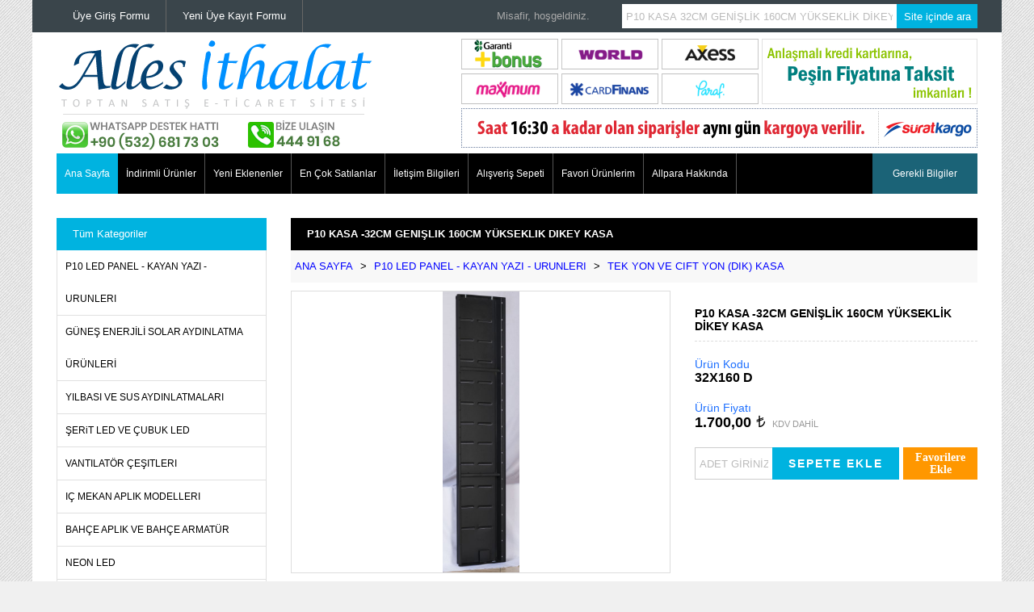

--- FILE ---
content_type: text/html; Charset=windows-1254
request_url: https://www.allesithalat.net/urun/2275/p10-kasa-32cm-genislik-160cm-yukseklik-dikey-kasa/
body_size: 14043
content:
<!DOCTYPE html>
<html>
<head>
<meta http-equiv="Content-Type" content="text/html; charset=UTF-8" /> 
<meta http-equiv="Content-Language" content="TR" />
<meta name="Language" content="Turkish" />
<meta name="Keywords" content="p10 panel kasası, p10 led panel, p10 led panel kasaları, en ucuz p10, p10 panel kasa fiyatları, kayan yazı, kayan yazı kasa, p10 kasa, p10 fiyat, kayan yazı fiyatları, p10 kartları, p10 panel kart çeşitleri, p10 panel data kabloları, p10 " />
<meta name="Description" content=" p10 led panel kayan yazı tabela yapımında kullanılan cnc kasa fiyatı      " />
<meta name="Robots" content="ALL" />
<meta name="Revisit-after" content="1 Days" />
<meta name='viewport' content='width=device-width, initial-scale=1.0, maximum-scale=1.0, user-scalable=no' />
<meta name="google-site-verification" content="F36YWY1rx2JJKpqYL9c1LFakYmT4ArLh9SoPDOluVDE" />
<meta name="Copyright" content="Bahacan Bilişim ve Yayıncılık Hizmetleri Ticaret Limited Şirketi" />
<meta name="Rating" content="General" />
<meta property="og:image" content="https://www.allesithalat.net/img/urun/p10kasa-32cmgenislik160cmyukseklikdikeykasa-2275-resim1.jpg" />
<link href="/favicon.ico" rel="shortcut icon" media="all" />
<link rel="image_src" type="image/jpeg" href="https://www.allesithalat.net/img/urun/p10kasa-32cmgenislik160cmyukseklikdikeykasa-2275-resim1.jpg" />
<link rel="stylesheet" href="https://maxcdn.bootstrapcdn.com/font-awesome/4.5.0/css/font-awesome.min.css">
<link href="/style.css" rel="stylesheet" type="text/css" />
<link type="application/rss+xml" href="https://www.allesithalat.net/rss.asp" title="Alles İthalat Ticaret Ltd Sti RSS Site Haritası"/>
<script type="text/javascript" src="//code.jquery.com/jquery-2.1.1.min.js"></script>
<script type="text/javascript" src="//code.jquery.com/jquery-migrate-1.2.1.min.js"></script>
<script type="text/javascript" src="/genel.js"></script>
<script>
  (function(i,s,o,g,r,a,m){i['GoogleAnalyticsObject']=r;i[r]=i[r]||function(){
  (i[r].q=i[r].q||[]).push(arguments)},i[r].l=1*new Date();a=s.createElement(o),
  m=s.getElementsByTagName(o)[0];a.async=1;a.src=g;m.parentNode.insertBefore(a,m)
  })(window,document,'script','//www.google-analytics.com/analytics.js','ga');
  ga('create', 'UA-53671513-1', 'auto');
  ga('send', 'pageview');
</script>
</head>
<title>p10 kasa -32cm genişlik 160cm yükseklik dikey kasa</title>
<body>

<noscript><iframe src="//www.googletagmanager.com/ns.html?id= GTM-MLQGWB" height="0" width="0" style="display:none;visibility:hidden"></iframe></noscript>
<script>(function(w,d,s,l,i){w[l]=w[l]||[];w[l].push({'gtm.start':new Date().getTime(),event:'gtm.js'});var f=d.getElementsByTagName(s)[0],j=d.createElement(s),dl=l!='dataLayer'?'&l='+l:'';j.async=true;j.src='//www.googletagmanager.com/gtm.js?id='+i+dl;f.parentNode.insertBefore(j,f);})(window,document,'script','dataLayer',' GTM-MLQGWB');</script>
<div id="barmenu">
	<div class="sol">
		<ul>
		
		<li><a href="https://www.allesithalat.net/uye/" alt="Üye Giriş Formu" title="Üye Giriş Formu">Üye Giriş Formu</a></li>
		<li><a href="https://www.allesithalat.net/uye/" alt="Yeni Üye Kayıt Formu" title="Yeni Üye Kayıt Formu">Yeni Üye Kayıt Formu</a></li>
		

		<li class="son">Misafir, hoşgeldiniz.</li>
		</ul>
	</div>
	<div class="sag">
		<form method="POST" action="https://www.allesithalat.net/arama/">
		<input type="text" class="text" name="kelime" title="Hangi ürünümüzü arıyorsunuz ?" value="P10 KASA 32CM GENİŞLİK 160CM YÜKSEKLİK DİKEY KASA">
		<input type="submit" class="submit" value="Site içinde ara">
		</form>
	</div>
</div>
	
	

<div id="site">
	<div id="ustlogo">
	<div class="sol"></div>
	<div class="sag"></div>
</div>

<!--<div id="corona"></div>-->
	
<div id="ustmenu">
	<ul>
	<li class="ilk"><a href="https://www.allesithalat.net/" alt="Ana Sayfa" title="Ana Sayfa">Ana Sayfa</a></li>
	<li><a href="https://www.allesithalat.net/indirimli-urunler/" alt="İndirimli Ürünler" title="İndirimli Ürünler">İndirimli Ürünler</a></li>
	<li><a href="https://www.allesithalat.net/yeni-eklenenler/" alt="Yeni Eklenenler" title="Yeni Eklenenler">Yeni Eklenenler</a></li>
	<li><a href="https://www.allesithalat.net/en-cok-satilanlar/" alt="En Çok Satılanlar" title="En Çok Satılanlar">En Çok Satılanlar</a></li>
	<li><a href="https://www.allesithalat.net/iletisim-bilgileri/" alt="İletişim Bilgileri" title="İletişim Bilgileri">İletişim Bilgileri</a></li>
	<li><a href="https://www.allesithalat.net/alisveris-sepeti/" alt="Alışveriş Sepeti" title="Alışveriş Sepeti">Alışveriş Sepeti</a></li>
	<div id="ustmenu1">
	<li><a href="#" alt="Diğer Bilgiler" title="Diğer Bilgiler">Diğer Bilgiler</a>
	<ul>
	<a href="https://www.allesithalat.net/gereklibilgi/4/alles-ithalat-prim-sistemi/" alt="Prim Sistemi" title="Prim Sistemi">Prim Sistemi</a>
	<a href="https://www.allesithalat.net/gereklibilgi/3/allpara-ve-prim-sistemi/" alt="Allpara Hakkında" title="Allpara Hakkında">Allpara Hakkında</a>
	</ul>
	</li>
	</div>
	<div id="ustmenu2">
	<li><a href="https://www.allesithalat.net/favori-urunlerim/" alt="Favori Ürünlerim" title="Favori Ürünlerim">Favori Ürünlerim</a></li>
	<li><a href="https://www.allesithalat.net/gereklibilgi/3/allpara-hakkinda/" alt="Allpara Hakkında" title="Allpara Hakkında">Allpara Hakkında</a></li>
	</div>
			<li class='son'><a href="#">Gerekli Bilgiler</a>
			<ul style="width:290px;margin-left:-160px;"><a  style='width:270px' href="http://en.led595.com/English/DownLoadDetail/63.htm" target="_blank" alt="POWER LED 2.89.4" title="POWER LED 2.89.4">POWER LED 2.89.4</a>
<a  style='width:270px' href="/dosya/guzergah-programi.rar" target="_blank" alt="Güzergah Tabelası Programı - İNDİR" title="Güzergah Tabelası Programı - İNDİR">Güzergah Tabelası Programı - İNDİR</a>
<a style='width:270px' href="https://www.allesithalat.net/gereklibilgi/12/sikca-sorulanlar/" alt="SIKÇA SORULANLAR" title="SIKÇA SORULANLAR">SIKÇA SORULANLAR</a>
<a  style='width:270px' href="https://www.youtube.com/watch?v=0H7OVMqIqWI" target="_blank" alt="Şerit Led Trafo Bağlantısı Nasıl Yapılır ? ( Video " title="Şerit Led Trafo Bağlantısı Nasıl Yapılır ? ( Video ">Şerit Led Trafo Bağlantısı Nasıl Yapılır ? ( Video </a>
<a style='width:270px' href="https://www.allesithalat.net/gereklibilgi/4/prim-sistemi/" alt="PRİM SİSTEMİ" title="PRİM SİSTEMİ">PRİM SİSTEMİ</a>
<a style='width:270px' href="https://www.allesithalat.net/gereklibilgi/3/allpara-hakkinda/" alt="ALLPARA HAKKINDA" title="ALLPARA HAKKINDA">ALLPARA HAKKINDA</a>
<a  style='width:270px' href="/dosya/RGB-Panel-Tabela-Yapimi.rar" target="_blank" alt="P10 Rgb Tabela Yapım Programı Kullanma Kılavuzu" title="P10 Rgb Tabela Yapım Programı Kullanma Kılavuzu">P10 Rgb Tabela Yapım Programı Kullanma Kılavuzu</a>

			</ul>
			</li>
	</ul>
</div>

<nav class="menu2" role="navigation">
	<ul class="kategoriliste">
		<li>
			<input id="kat1ID" type="checkbox" hidden />
			<label for="kat1ID"><span class="fa fa-bars" aria-hidden="true"></span>Tüm Menüler</label>
				<ul class="kategori1">			
					<li><a href="https://www.allesithalat.net/" alt="Ana Sayfa" title="Ana Sayfa">Ana Sayfa</a></li>
					<li><a href="https://www.allesithalat.net/indirimli-urunler/" alt="İndirimli Ürünler" title="İndirimli Ürünler">İndirimli Ürünler</a></li>
					<li><a href="https://www.allesithalat.net/yeni-eklenenler/" alt="Yeni Eklenenler" title="Yeni Eklenenler">Yeni Eklenenler</a></li>
					<li><a href="https://www.allesithalat.net/en-cok-satilanlar/" alt="En Çok Satılanlar" title="En Çok Satılanlar">En Çok Satılanlar</a></li>
					<li><a href="https://www.allesithalat.net/iletisim-bilgileri/" alt="İletişim Bilgileri" title="İletişim Bilgileri">İletişim Bilgileri</a></li>
					<li><a href="https://www.allesithalat.net/alisveris-sepeti/" alt="Alışveriş Sepeti" title="Alışveriş Sepeti">Alışveriş Sepeti</a></li>
<li><input id='kat-1-2-ID' type='checkbox' hidden /><label for='kat-1-2-ID'><span class='fa fa-angle-right' aria-hidden='true'></span>Tüm Kategoriler</label><ul class='kategori2'>
<li><input id='Kategori-39' type='checkbox' hidden /><label for='Kategori-39'><span class='fa fa-angle-right' aria-hidden='true'></span>P10 LED PANEL - KAYAN YAZI - URUNLERI</label><ul class='kategori3'><li><a href="https://www.allesithalat.net/kategori/174/kayan-yazi-ve-rgb-panel-cesitleri/" alt="kayan yazı ve rgb panel cesıtlerı" title="kayan yazı ve rgb panel cesıtlerı">KAYAN YAZI VE RGB PANEL CESITLERI</a></li><li><input id='AltKategori-203' type='checkbox' hidden /><label for='AltKategori-203'><span class='fa fa-angle-right' aria-hidden='true'></span>KAYAN YAZI LED EKRAN PANEL KARTLARI</label><ul class='kategori4'><li><a href="https://www.allesithalat.net/kategori/461/tek-renk-p10-kayan-yazi-led-ekran-kartlari/" alt="tek renk p10 kayan yazı led ekran kartları" title="tek renk p10 kayan yazı led ekran kartları">TEK RENK P10 KAYAN YAZI LED EKRAN KARTLARI</a></li><li><a href="https://www.allesithalat.net/kategori/462/rgb-led-ekran-kartlari/" alt="rgb led ekran kartları" title="rgb led ekran kartları">RGB LED EKRAN KARTLARI</a></li></ul></li><li><a href="https://www.allesithalat.net/kategori/188/p10-data-kablolari/" alt="p10 data kabloları" title="p10 data kabloları">P10 DATA KABLOLARI</a></li><li><a href="https://www.allesithalat.net/kategori/175/5-volt-adaptor/" alt="5 volt adaptor" title="5 volt adaptor">5 VOLT ADAPTOR</a></li><li><a href="https://www.allesithalat.net/kategori/351/konvertor-12v-24v-5v/" alt="konvertor 12v/24v - 5v" title="konvertor 12v/24v - 5v">KONVERTOR 12V/24V - 5V</a></li><li><a href="https://www.allesithalat.net/kategori/173/tek-yon-yatay-kayan-yazi-kasalari/" alt="tek yon ( yatay ) kayan yazı kasaları" title="tek yon ( yatay ) kayan yazı kasaları">TEK YON ( YATAY ) KAYAN YAZI KASALARI</a></li><li><a href="https://www.allesithalat.net/kategori/179/cift-yon-yatay-kayan-yazi-kasalari/" alt="cıft yon ( yatay  ) kayan yazı kasaları" title="cıft yon ( yatay  ) kayan yazı kasaları">CIFT YON ( YATAY  ) KAYAN YAZI KASALARI</a></li><li><a href="https://www.allesithalat.net/kategori/180/tek-yon-ve-cift-yon-dik-kasa/" alt="tek yon ve cıft yon (dık) kasa" title="tek yon ve cıft yon (dık) kasa">TEK YON VE CIFT YON (DIK) KASA</a></li></ul>
</li>
<li><input id='Kategori-442' type='checkbox' hidden /><label for='Kategori-442'><span class='fa fa-angle-right' aria-hidden='true'></span>GÜNEŞ ENERJİLİ SOLAR AYDINLATMA ÜRÜNLERİ</label><ul class='kategori3'><li><a href="https://www.allesithalat.net/kategori/535/solar-sokak-armaturleri/" alt="solar sokak armatürleri" title="solar sokak armatürleri">SOLAR SOKAK ARMAT&#220;RLERI</a></li><li><a href="https://www.allesithalat.net/kategori/536/solar-projektor/" alt="solar projektör" title="solar projektör">SOLAR PROJEKT&#214;R</a></li><li><a href="https://www.allesithalat.net/kategori/537/solar-yer-duvar-armaturleri/" alt="solar  yer - duvar  armatürleri" title="solar  yer - duvar  armatürleri">SOLAR  YER - DUVAR  ARMAT&#220;RLERI</a></li><li><a href="https://www.allesithalat.net/kategori/538/solar-kazikli-bahce-armaturleri/" alt="solar kazıklı bahçe armatürleri" title="solar kazıklı bahçe armatürleri">SOLAR KAZIKLI BAH&#199;E ARMAT&#220;RLERI</a></li><li><a href="https://www.allesithalat.net/kategori/539/solar-fener-aydinlatma/" alt="solar fener aydınlatma" title="solar fener aydınlatma">SOLAR FENER AYDINLATMA</a></li></ul>
</li>
<li><input id='Kategori-422' type='checkbox' hidden /><label for='Kategori-422'><span class='fa fa-angle-right' aria-hidden='true'></span>YILBASI VE SUS AYDINLATMALARI</label><ul class='kategori3'><li><a href="https://www.allesithalat.net/kategori/575/dis-mekan-ip-led/" alt="dış mekan ip led" title="dış mekan ip led">DI&#350; MEKAN IP LED</a></li><li><a href="https://www.allesithalat.net/kategori/447/dis-mekan-sacak-led/" alt="dış mekan sacak led" title="dış mekan sacak led">DI&#350; MEKAN SACAK LED</a></li><li><a href="https://www.allesithalat.net/kategori/576/dis-mekan-perde-led/" alt="dış mekan perde led" title="dış mekan perde led">DI&#350; MEKAN PERDE LED</a></li><li><input id='AltKategori-423' type='checkbox' hidden /><label for='AltKategori-423'><span class='fa fa-angle-right' aria-hidden='true'></span>İÇ MEKAN iP LED</label><ul class='kategori4'><li><a href="https://www.allesithalat.net/kategori/427/sabit-yanan-eklenebilir-ip-led/" alt="sabit yanan eklenebilir ip led" title="sabit yanan eklenebilir ip led">SABIT YANAN EKLENEBILIR IP LED</a></li><li><a href="https://www.allesithalat.net/kategori/429/8-animasyonlu-eklenemez-ip-led/" alt="8 animasyonlu eklenemez ip led" title="8 animasyonlu eklenemez ip led">8 ANIMASYONLU EKLENEMEZ IP LED</a></li><li><a href="https://www.allesithalat.net/kategori/431/yildiz-ip-led/" alt="yıldız ip led" title="yıldız ip led">YILDIZ IP LED</a></li></ul></li><li><a href="https://www.allesithalat.net/kategori/424/ic-mekan-sacak-led/" alt="iç mekan saçak led" title="iç mekan saçak led">I&#199; MEKAN SA&#199;AK LED</a></li><li><input id='AltKategori-425' type='checkbox' hidden /><label for='AltKategori-425'><span class='fa fa-angle-right' aria-hidden='true'></span>İÇ MEKAN PERDE LED </label><ul class='kategori4'><li><a href="https://www.allesithalat.net/kategori/434/3x2-mt-akar-eklenebilir-perde-led/" alt="3x2 mt / akar -eklenebilir perde led" title="3x2 mt / akar -eklenebilir perde led">3X2 MT / AKAR -EKLENEBILIR PERDE LED</a></li><li><a href="https://www.allesithalat.net/kategori/432/2x2-mt-8-animasyonlu-perde-led/" alt="2x2 mt / 8 animasyonlu  perde led" title="2x2 mt / 8 animasyonlu  perde led">2X2 MT / 8 ANIMASYONLU  PERDE LED</a></li><li><a href="https://www.allesithalat.net/kategori/433/3x2-mt-8-animasyonlu-perde-led/" alt="3x2 mt / 8 animasyonlu perde led" title="3x2 mt / 8 animasyonlu perde led">3X2 MT / 8 ANIMASYONLU PERDE LED</a></li><li><a href="https://www.allesithalat.net/kategori/435/3x2-mt-sabit-yanar-eklenir-perde-led/" alt="3x2 mt / sabit yanar- eklenir perde led" title="3x2 mt / sabit yanar- eklenir perde led">3X2 MT / SABIT YANAR- EKLENIR PERDE LED</a></li><li><a href="https://www.allesithalat.net/kategori/454/2x3-mt-8-animasyonlu-perde-led/" alt="2x3 mt / 8 animasyonlu perde led" title="2x3 mt / 8 animasyonlu perde led">2X3 MT / 8 ANIMASYONLU PERDE LED</a></li></ul></li><li><a href="https://www.allesithalat.net/kategori/585/ledli-dekor-cesitleri/" alt="ledli dekor çeşitleri" title="ledli dekor çeşitleri">LEDLI DEKOR &#199;E&#350;ITLERI</a></li><li><a href="https://www.allesithalat.net/kategori/426/meteor-led/" alt="meteor led" title="meteor led">METEOR LED</a></li><li><a href="https://www.allesithalat.net/kategori/439/pilli-led-isik-cesitleri/" alt="pilli led ısık cesitleri" title="pilli led ısık cesitleri">PILLI LED ISIK CESITLERI</a></li><li><a href="https://www.allesithalat.net/kategori/487/kar-tanesi-ledli-figur/" alt="kar tanesi ledli figür" title="kar tanesi ledli figür">KAR TANESI LEDLI FIG&#220;R</a></li><li><a href="https://www.allesithalat.net/kategori/554/toptan-peri-led/" alt="toptan peri led" title="toptan peri led">TOPTAN PERI LED</a></li></ul>
</li>
<li><input id='Kategori-271' type='checkbox' hidden /><label for='Kategori-271'><span class='fa fa-angle-right' aria-hidden='true'></span>ŞERiT LED VE ÇUBUK LED</label><ul class='kategori3'><li><input id='AltKategori-497' type='checkbox' hidden /><label for='AltKategori-497'><span class='fa fa-angle-right' aria-hidden='true'></span>12 VOLT ŞERİT LED</label><ul class='kategori4'><li><a href="https://www.allesithalat.net/kategori/498/10-cipli-12-volt-serit-led/" alt="10 cipli 12 volt serit led" title="10 cipli 12 volt serit led">10 CIPLI 12 VOLT SERIT LED</a></li><li><a href="https://www.allesithalat.net/kategori/499/yuksek-lumen-serit-led/" alt="yüksek lümen şerit led" title="yüksek lümen şerit led">Y&#220;KSEK L&#220;MEN &#350;ERIT LED</a></li></ul></li><li><input id='AltKategori-280' type='checkbox' hidden /><label for='AltKategori-280'><span class='fa fa-angle-right' aria-hidden='true'></span>24 VOLT SERiT LED</label><ul class='kategori4'><li><a href="https://www.allesithalat.net/kategori/383/3-cipli-ic-mekan-24-volt-serit-led/" alt="3 çipli iç mekan 24 volt şerit led" title="3 çipli iç mekan 24 volt şerit led">3 &#199;IPLI I&#199; MEKAN 24 VOLT &#350;ERIT LED</a></li><li><a href="https://www.allesithalat.net/kategori/367/3-cipli-silikonlu-24-volt-serit-led/" alt="3 çipli silikonlu 24 volt şerit led" title="3 çipli silikonlu 24 volt şerit led">3 &#199;IPLI SILIKONLU 24 VOLT &#350;ERIT LED</a></li></ul></li><li><a href="https://www.allesithalat.net/kategori/564/samsung-serit-led/" alt="samsung şerit led" title="samsung şerit led">SAMSUNG &#350;ERIT LED</a></li><li><a href="https://www.allesithalat.net/kategori/561/220-volt-serit-led/" alt="220 volt şerit led" title="220 volt şerit led">220 VOLT &#350;ERIT LED</a></li><li><a href="https://www.allesithalat.net/kategori/581/5-volt-serit-led/" alt="5 volt şerit led" title="5 volt şerit led">5 VOLT &#350;ERIT LED</a></li><li><a href="https://www.allesithalat.net/kategori/562/avize-ledi-sabit-akim-serit-led/" alt="avize ledi - sabit akım şerit led" title="avize ledi - sabit akım şerit led">AVIZE LEDI - SABIT AKIM &#350;ERIT LED</a></li><li><a href="https://www.allesithalat.net/kategori/551/rgb-led-cesitleri/" alt="rgb led çeşitleri" title="rgb led çeşitleri">RGB LED &#199;E&#350;ITLERI</a></li><li><a href="https://www.allesithalat.net/kategori/563/light-box-led/" alt="lıght box led" title="lıght box led">LIGHT BOX LED</a></li><li><a href="https://www.allesithalat.net/kategori/552/piksel-rgb-yuruyen-serit-led/" alt="piksel - rgb - yürüyen şerit led" title="piksel - rgb - yürüyen şerit led">PIKSEL - RGB - Y&#220;R&#220;YEN &#350;ERIT LED</a></li><li><input id='AltKategori-490' type='checkbox' hidden /><label for='AltKategori-490'><span class='fa fa-angle-right' aria-hidden='true'></span>ÇUBUK LED - ALÜMİNYUM LED - BAR LED</label><ul class='kategori4'><li><a href="https://www.allesithalat.net/kategori/491/12-volt-bar-led-ic-mekan/" alt="12 volt bar led iç mekan" title="12 volt bar led iç mekan">12 VOLT BAR LED I&#199; MEKAN</a></li><li><a href="https://www.allesithalat.net/kategori/495/24-volt-bar-led-cubuk-aliminyum-led/" alt="24 volt bar led - çubuk aliminyum led" title="24 volt bar led - çubuk aliminyum led">24 VOLT BAR LED - &#199;UBUK ALIMINYUM LED</a></li><li><a href="https://www.allesithalat.net/kategori/494/12-volt-bar-led-dis-mekan-epoksili/" alt="12 volt bar led dış mekan - epoksili" title="12 volt bar led dış mekan - epoksili">12 VOLT BAR LED DI&#350; MEKAN - EPOKSILI</a></li><li><a href="https://www.allesithalat.net/kategori/496/bos-aluminyum-kasa-ve-aksesuarlaribos-aluminyum-kasa-ve-aksesuarlari/" alt="boş aluminyum kasa ve aksesuarlarıboş aluminyum kasa ve aksesuarları" title="boş aluminyum kasa ve aksesuarlarıboş aluminyum kasa ve aksesuarları">BO&#350; ALUMINYUM KASA VE AKSESUARLARIBO&#350; ALUMINYUM KASA VE AKSESUARLARI</a></li></ul></li></ul>
</li>
<li><a href="https://www.allesithalat.net/kategori/578/vantilator-cesitleri/" alt="vantilatör çeşitleri" title="vantilatör çeşitleri">VANTILAT&#214;R &#199;E&#350;ITLERI</a></li><li><a href="https://www.allesithalat.net/kategori/579/ic-mekan-aplik-modelleri/" alt="iç mekan aplik modelleri" title="iç mekan aplik modelleri">I&#199; MEKAN APLIK MODELLERI</a></li><li><a href="https://www.allesithalat.net/kategori/443/bahce-aplik-ve-bahce-armatur/" alt="bahçe aplik ve bahçe armatür" title="bahçe aplik ve bahçe armatür">BAH&#199;E APLIK VE BAH&#199;E ARMAT&#220;R</a></li><li><input id='Kategori-352' type='checkbox' hidden /><label for='Kategori-352'><span class='fa fa-angle-right' aria-hidden='true'></span>NEON LED</label><ul class='kategori3'><li><a href="https://www.allesithalat.net/kategori/411/12-volt-neon-led-5mt-paket/" alt="12 volt neon led 5mt/paket" title="12 volt neon led 5mt/paket">12 VOLT NEON LED 5MT/PAKET</a></li><li><a href="https://www.allesithalat.net/kategori/580/12-volt-neon-led-50mt-top/" alt="12 volt neon led 50mt top" title="12 volt neon led 50mt top">12 VOLT NEON LED 50MT TOP</a></li><li><a href="https://www.allesithalat.net/kategori/408/220-volt-neon-hortum-led-8x16-mm/" alt="220 volt neon hortum led 8x16 mm" title="220 volt neon hortum led 8x16 mm">220 VOLT NEON HORTUM LED 8X16 MM</a></li><li><a href="https://www.allesithalat.net/kategori/574/220v-cob-yuksek-lumen-neon-led/" alt="220v cob yüksek lümen neon led" title="220v cob yüksek lümen neon led">220V COB Y&#220;KSEK L&#220;MEN NEON LED</a></li></ul>
</li>
<li><a href="https://www.allesithalat.net/kategori/555/led-kanali/" alt="led kanalı" title="led kanalı">LED KANALI</a></li><li><input id='Kategori-272' type='checkbox' hidden /><label for='Kategori-272'><span class='fa fa-angle-right' aria-hidden='true'></span>HORTUM LED - 220 VOLT ŞERİT LED</label><ul class='kategori3'><li><a href="https://www.allesithalat.net/kategori/275/60-led-metre-220-volt-hortum-led/" alt="60 led/ metre 220 volt hortum led" title="60 led/ metre 220 volt hortum led">60 LED/ METRE 220 VOLT HORTUM LED</a></li><li><a href="https://www.allesithalat.net/kategori/363/120-led-metre-220volt-hortum-led/" alt="120 led/ metre 220volt hortum led" title="120 led/ metre 220volt hortum led">120 LED/ METRE 220VOLT HORTUM LED</a></li><li><a href="https://www.allesithalat.net/kategori/364/180-led-metre-220volt-hortum-led/" alt="180 led/ metre 220volt hortum led" title="180 led/ metre 220volt hortum led">180 LED/ METRE 220VOLT HORTUM LED</a></li><li><a href="https://www.allesithalat.net/kategori/276/rgb-220-volt-hortum-led/" alt="rgb 220 volt hortum led" title="rgb 220 volt hortum led">RGB 220 VOLT HORTUM LED</a></li><li><a href="https://www.allesithalat.net/kategori/468/cift-sira-220-volt-hortum-led/" alt="çift sıra 220 volt hortum led" title="çift sıra 220 volt hortum led">&#199;IFT SIRA 220 VOLT HORTUM LED</a></li></ul>
</li>
<li><input id='Kategori-37' type='checkbox' hidden /><label for='Kategori-37'><span class='fa fa-angle-right' aria-hidden='true'></span>MODUL LEDLER</label><ul class='kategori3'><li><a href="https://www.allesithalat.net/kategori/440/12v-samsung-modul-led/" alt="12v samsung modül led" title="12v samsung modül led">12V SAMSUNG MOD&#220;L LED</a></li><li><a href="https://www.allesithalat.net/kategori/306/12v-standart-modul-led/" alt="12v standart modül led" title="12v standart modül led">12V STANDART MOD&#220;L LED</a></li><li><a href="https://www.allesithalat.net/kategori/307/12v-mercekli-modul-led/" alt="12v mercekli modül led" title="12v mercekli modül led">12V MERCEKLI MOD&#220;L LED</a></li><li><a href="https://www.allesithalat.net/kategori/458/12v-genis-acili-reklamci-modul-led/" alt="12v genıs acılı reklamcı modul led" title="12v genıs acılı reklamcı modul led">12V GENIS ACILI REKLAMCI MODUL LED</a></li><li><a href="https://www.allesithalat.net/kategori/358/3x1-watt-mercekli-modul-led/" alt="3x1  watt merceklı modul led" title="3x1  watt merceklı modul led">3X1  WATT MERCEKLI MODUL LED</a></li><li><a href="https://www.allesithalat.net/kategori/379/5li-modul-led/" alt="5li modul led" title="5li modul led">5LI MODUL LED</a></li><li><a href="https://www.allesithalat.net/kategori/365/dar-acili-modul-ledler/" alt="dar acılı modul ledler" title="dar acılı modul ledler">DAR ACILI MODUL LEDLER</a></li><li><a href="https://www.allesithalat.net/kategori/572/6w-6li-mercekli-modul-led/" alt="6w 6lı mercekli modul led" title="6w 6lı mercekli modul led">6W 6LI MERCEKLI MODUL LED</a></li><li><a href="https://www.allesithalat.net/kategori/378/kare-modul-ledler/" alt="kare modul ledler" title="kare modul ledler">KARE MODUL LEDLER</a></li><li><a href="https://www.allesithalat.net/kategori/357/12v-cob-ledli-modul-led/" alt="12v cob ledli modul led" title="12v cob ledli modul led">12V COB LEDLI MODUL LED</a></li><li><a href="https://www.allesithalat.net/kategori/380/mini-modul-led-cesitleri/" alt="mını modul led cesıtlerı" title="mını modul led cesıtlerı">MINI MODUL LED CESITLERI</a></li><li><a href="https://www.allesithalat.net/kategori/405/24-volt-modul-ledler/" alt="24 volt modul ledler" title="24 volt modul ledler">24 VOLT MODUL LEDLER</a></li></ul>
</li>
<li><a href="https://www.allesithalat.net/kategori/528/masa-lambalari/" alt="masa lambaları" title="masa lambaları">MASA LAMBALARI</a></li><li><input id='Kategori-23' type='checkbox' hidden /><label for='Kategori-23'><span class='fa fa-angle-right' aria-hidden='true'></span>LED TRAFO </label><ul class='kategori3'><li><a href="https://www.allesithalat.net/kategori/201/12-volt-trafo/" alt="12 volt  trafo" title="12 volt  trafo">12 VOLT  TRAFO</a></li><li><a href="https://www.allesithalat.net/kategori/200/24-volt-trafo/" alt="24 volt trafo" title="24 volt trafo">24 VOLT TRAFO</a></li><li><a href="https://www.allesithalat.net/kategori/199/ip67-dis-mekan-12-volt-trafo/" alt="ıp67 dıs mekan 12 volt trafo" title="ıp67 dıs mekan 12 volt trafo">IP67 DIS MEKAN 12 VOLT TRAFO</a></li><li><a href="https://www.allesithalat.net/kategori/568/led-driver/" alt="led drıver" title="led drıver">LED DRIVER</a></li></ul>
</li>
<li><input id='Kategori-456' type='checkbox' hidden /><label for='Kategori-456'><span class='fa fa-angle-right' aria-hidden='true'></span>KUMANDA CESiTLERi</label><ul class='kategori3'><li><a href="https://www.allesithalat.net/kategori/508/avize-uzaktan-kumandalari/" alt="avize uzaktan kumandaları" title="avize uzaktan kumandaları">AVIZE UZAKTAN KUMANDALARI</a></li><li><a href="https://www.allesithalat.net/kategori/509/led-dimmer/" alt="led dimmer" title="led dimmer">LED DIMMER</a></li><li><a href="https://www.allesithalat.net/kategori/510/rgb-led-kontol-kumanda-modelleri/" alt="rgb led kontol kumanda modelleri" title="rgb led kontol kumanda modelleri">RGB LED KONTOL KUMANDA MODELLERI</a></li></ul>
</li>
<li><input id='Kategori-41' type='checkbox' hidden /><label for='Kategori-41'><span class='fa fa-angle-right' aria-hidden='true'></span>BANT ARMATUR - T5 LED TUBE - ETANJ</label><ul class='kategori3'><li><a href="https://www.allesithalat.net/kategori/445/bant-armatur-ic-mekan/" alt="bant armatur - ic mekan" title="bant armatur - ic mekan">BANT ARMATUR - IC MEKAN</a></li><li><a href="https://www.allesithalat.net/kategori/304/t5-led-tube/" alt="t5 led tube" title="t5 led tube">T5 LED TUBE</a></li><li><a href="https://www.allesithalat.net/kategori/421/etanj-armatur-ip67-dis-ortam/" alt="etanj armatur -ıp67 dıs ortam" title="etanj armatur -ıp67 dıs ortam">ETANJ ARMATUR -IP67 DIS ORTAM</a></li><li><a href="https://www.allesithalat.net/kategori/303/t8-led-floresan/" alt="t8 led floresan" title="t8 led floresan">T8 LED FLORESAN</a></li></ul>
</li>
<li><input id='Kategori-183' type='checkbox' hidden /><label for='Kategori-183'><span class='fa fa-angle-right' aria-hidden='true'></span>LED PANEL CESiTLERi</label><ul class='kategori3'><li><input id='AltKategori-523' type='checkbox' hidden /><label for='AltKategori-523'><span class='fa fa-angle-right' aria-hidden='true'></span>60X60 ---- 30X30  --- 30X60  --- 30X120  --- LED PANEL ARMATÜRLER</label><ul class='kategori4'><li><a href="https://www.allesithalat.net/kategori/524/60x60-led-panel-armaturler/" alt="60x60 led panel armatürler" title="60x60 led panel armatürler">60X60 LED PANEL ARMAT&#220;RLER</a></li><li><a href="https://www.allesithalat.net/kategori/525/30x30-led-panel-armaturler/" alt="30x30 led panel armatürler" title="30x30 led panel armatürler">30X30 LED PANEL ARMAT&#220;RLER</a></li><li><a href="https://www.allesithalat.net/kategori/526/30x60-ve-30x120-led-panel-armaturler/" alt="30x60 ve 30x120 led panel armatürler" title="30x60 ve 30x120 led panel armatürler">30X60 VE 30X120 LED PANEL ARMAT&#220;RLER</a></li></ul></li><li><a href="https://www.allesithalat.net/kategori/582/siva-alti-slim-led-panel-cesitleri/" alt="sıva altı slım led panel çeşitleri" title="sıva altı slım led panel çeşitleri">SIVA ALTI SLIM LED PANEL &#199;E&#350;ITLERI</a></li><li><a href="https://www.allesithalat.net/kategori/583/siva-ustu-led-armaturler/" alt="sıva üstü led armatürler" title="sıva üstü led armatürler">SIVA &#220;ST&#220; LED ARMAT&#220;RLER</a></li><li><a href="https://www.allesithalat.net/kategori/455/yuksek-lumen-ayarlanabilir-led-paneller/" alt="yüksek lümen ayarlanabilir led paneller" title="yüksek lümen ayarlanabilir led paneller">Y&#220;KSEK L&#220;MEN AYARLANABILIR LED PANELLER</a></li><li><a href="https://www.allesithalat.net/kategori/305/led-downlight-spot-armatur-cesitleri/" alt="led downlıght spot armatür çeşitleri" title="led downlıght spot armatür çeşitleri">LED DOWNLIGHT SPOT ARMAT&#220;R &#199;E&#350;ITLERI</a></li><li><a href="https://www.allesithalat.net/kategori/475/sensorlu-tavan-armaturu/" alt="sensorlu tavan armaturu" title="sensorlu tavan armaturu">SENSORLU TAVAN ARMATURU</a></li><li><a href="https://www.allesithalat.net/kategori/584/cift-renkli-led-paneller/" alt="çift renkli led paneller" title="çift renkli led paneller">&#199;IFT RENKLI LED PANELLER</a></li></ul>
</li>
<li><a href="https://www.allesithalat.net/kategori/577/sensorlu-sarjli-led-aplik-armatur/" alt="sensörlü şarjlı led aplik armatür" title="sensörlü şarjlı led aplik armatür">SENS&#214;RL&#220; &#350;ARJLI LED APLIK ARMAT&#220;R</a></li><li><a href="https://www.allesithalat.net/kategori/567/lineer-led-aydinlatma-armaturleri/" alt="lineer led aydınlatma armatürleri" title="lineer led aydınlatma armatürleri">LINEER LED AYDINLATMA ARMAT&#220;RLERI</a></li><li><input id='Kategori-44' type='checkbox' hidden /><label for='Kategori-44'><span class='fa fa-angle-right' aria-hidden='true'></span>LED PROJEKTÖR</label><ul class='kategori3'><li><a href="https://www.allesithalat.net/kategori/350/led-projektor-cesitleri-220v/" alt="led projektör çeşitleri 220v" title="led projektör çeşitleri 220v">LED PROJEKT&#214;R &#199;E&#350;ITLERI 220V</a></li><li><a href="https://www.allesithalat.net/kategori/353/12-volt-led-projektorler/" alt="12 volt led projektörler" title="12 volt led projektörler">12 VOLT LED PROJEKT&#214;RLER</a></li></ul>
</li>
<li><a href="https://www.allesithalat.net/kategori/570/avize-cesitleri/" alt="avize çeşitleri" title="avize çeşitleri">AVIZE &#199;E&#350;ITLERI</a></li><li><input id='Kategori-43' type='checkbox' hidden /><label for='Kategori-43'><span class='fa fa-angle-right' aria-hidden='true'></span>WALLWASHER - DUVAR BOYAMA</label><ul class='kategori3'><li><a href="https://www.allesithalat.net/kategori/470/10-cm-3-watt-wallwasher-led-220v/" alt="10 cm 3 watt - wallwasher led 220v" title="10 cm 3 watt - wallwasher led 220v">10 CM 3 WATT - WALLWASHER LED 220V</a></li><li><a href="https://www.allesithalat.net/kategori/471/20-cm-6-watt-wallwasher-led-220v/" alt="20 cm 6 watt - wallwasher led 220v" title="20 cm 6 watt - wallwasher led 220v">20 CM 6 WATT - WALLWASHER LED 220V</a></li><li><a href="https://www.allesithalat.net/kategori/311/30-cm-9-watt-wallwasher-led-220v/" alt="30 cm 9 watt - wallwasher led 220v" title="30 cm 9 watt - wallwasher led 220v">30 CM 9 WATT - WALLWASHER LED 220V</a></li><li><a href="https://www.allesithalat.net/kategori/312/60-cm-18-watt-wallwasher-led-220v/" alt="60 cm 18 watt - wallwasher led 220v" title="60 cm 18 watt - wallwasher led 220v">60 CM 18 WATT - WALLWASHER LED 220V</a></li><li><a href="https://www.allesithalat.net/kategori/314/1-metre-36-watt-walwasher-led-220v/" alt="1 metre 36 watt - walwasher led 220v" title="1 metre 36 watt - walwasher led 220v">1 METRE 36 WATT - WALWASHER LED 220V</a></li></ul>
</li>
<li><input id='Kategori-259' type='checkbox' hidden /><label for='Kategori-259'><span class='fa fa-angle-right' aria-hidden='true'></span>LED AMPUL</label><ul class='kategori3'><li><a href="https://www.allesithalat.net/kategori/285/e27-led-ampul-cesitleri/" alt="e27 led ampul çeşitleri" title="e27 led ampul çeşitleri">E27 LED AMPUL &#199;E&#350;ITLERI</a></li><li><a href="https://www.allesithalat.net/kategori/413/rustik-led-ampul/" alt="rustik led ampul" title="rustik led ampul">RUSTIK LED AMPUL</a></li><li><a href="https://www.allesithalat.net/kategori/268/torch-led-ampul/" alt="torch led ampul" title="torch led ampul">TORCH LED AMPUL</a></li><li><a href="https://www.allesithalat.net/kategori/302/avizeli-canakli-ampuller/" alt="avizeli ( çanaklı ) ampuller" title="avizeli ( çanaklı ) ampuller">AVIZELI ( &#199;ANAKLI ) AMPULLER</a></li><li><a href="https://www.allesithalat.net/kategori/266/12v-24v-led-ampul/" alt="12v - 24v led ampul" title="12v - 24v led ampul">12V - 24V LED AMPUL</a></li><li><a href="https://www.allesithalat.net/kategori/267/e14-buji-led-ampul/" alt="e14 buji led ampul" title="e14 buji led ampul">E14 BUJI LED AMPUL</a></li><li><a href="https://www.allesithalat.net/kategori/502/canak-led-ampul-gu-10-mr-16/" alt="çanak led ampul gu-10 mr-16" title="çanak led ampul gu-10 mr-16">&#199;ANAK LED AMPUL GU-10 MR-16</a></li><li><a href="https://www.allesithalat.net/kategori/503/kapsul-led-ampul-g-4-g-9/" alt="kapsül led ampul g-4 g-9" title="kapsül led ampul g-4 g-9">KAPS&#220;L LED AMPUL G-4 G-9</a></li><li><a href="https://www.allesithalat.net/kategori/573/havuz-spot-ampuller/" alt="havuz spot ampuller" title="havuz spot ampuller">HAVUZ SPOT AMPULLER</a></li></ul>
</li>
<li><input id='Kategori-288' type='checkbox' hidden /><label for='Kategori-288'><span class='fa fa-angle-right' aria-hidden='true'></span>RAY SPOT</label><ul class='kategori3'><li><a href="https://www.allesithalat.net/kategori/531/ray-spot-cesitleri/" alt="ray spot çeşitleri" title="ray spot çeşitleri">RAY SPOT &#199;E&#350;ITLERI</a></li><li><a href="https://www.allesithalat.net/kategori/532/ray-spot-raylari/" alt="ray spot rayları" title="ray spot rayları">RAY SPOT RAYLARI</a></li></ul>
</li>
<li><input id='Kategori-559' type='checkbox' hidden /><label for='Kategori-559'><span class='fa fa-angle-right' aria-hidden='true'></span>MAGNET RAY SPOT ÇEŞİTLERİ </label><ul class='kategori3'><li><a href="https://www.allesithalat.net/kategori/560/magnet-ray-spot/" alt="magnet ray spot" title="magnet ray spot">MAGNET RAY SPOT</a></li><li><a href="https://www.allesithalat.net/kategori/566/magnet-ray/" alt="magnet ray" title="magnet ray">MAGNET RAY</a></li></ul>
</li>
<li><a href="https://www.allesithalat.net/kategori/466/pergola-tente-aydinlatma/" alt="pergola tente aydınlatma" title="pergola tente aydınlatma">PERGOLA TENTE AYDINLATMA</a></li><li><a href="https://www.allesithalat.net/kategori/479/12v-24v-tekne-led-spot-cesitleri/" alt="12v / 24v  tekne led spot çeşitleri" title="12v / 24v  tekne led spot çeşitleri">12V / 24V  TEKNE LED SPOT &#199;E&#350;ITLERI</a></li><li><input id='Kategori-249' type='checkbox' hidden /><label for='Kategori-249'><span class='fa fa-angle-right' aria-hidden='true'></span>LED SPOT CESiTLERi  -  -  -  -  -  -  -  -  -  -  -  -  -  -  SIVA ÜSTÜ DEKORATİF ARMATÜR - - - - - - -  DEKORATİF LED APLİK</label><ul class='kategori3'><li><a href="https://www.allesithalat.net/kategori/504/led-spot/" alt="led spot" title="led spot">LED SPOT</a></li><li><a href="https://www.allesithalat.net/kategori/505/yildiz-spot/" alt="yıldız spot" title="yıldız spot">YILDIZ SPOT</a></li><li><a href="https://www.allesithalat.net/kategori/506/modern-dekoratif-spot-bos-kasa/" alt="modern dekoratif spot boş kasa" title="modern dekoratif spot boş kasa">MODERN DEKORATIF SPOT BO&#350; KASA</a></li><li><a href="https://www.allesithalat.net/kategori/507/siva-ustu-dekoratif-armatur/" alt="sıva üstü dekoratif armatür" title="sıva üstü dekoratif armatür">SIVA &#220;ST&#220; DEKORATIF ARMAT&#220;R</a></li></ul>
</li>
<li><a href="https://www.allesithalat.net/kategori/196/exit-ve-guzergah-tabelasi/" alt="exit ve guzergah tabelası" title="exit ve guzergah tabelası">EXIT VE GUZERGAH TABELASI</a></li><li><input id='Kategori-324' type='checkbox' hidden /><label for='Kategori-324'><span class='fa fa-angle-right' aria-hidden='true'></span>SENSOR-FOTOSEL-DUMAN DEDEKTORU</label><ul class='kategori3'><li><a href="https://www.allesithalat.net/kategori/325/fotosel/" alt="fotosel" title="fotosel">FOTOSEL</a></li><li><a href="https://www.allesithalat.net/kategori/326/sensor/" alt="sensör" title="sensör">SENS&#214;R</a></li><li><a href="https://www.allesithalat.net/kategori/327/duman-dedektorleri/" alt="duman dedektörleri" title="duman dedektörleri">DUMAN DEDEKT&#214;RLERI</a></li></ul>
</li>
<li><a href="https://www.allesithalat.net/kategori/553/ovivo-priz-anahtar-cesitleri/" alt="ovivo priz & anahtar çeşitleri" title="ovivo priz & anahtar çeşitleri">OVIVO PRIZ & ANAHTAR &#199;E&#350;ITLERI</a></li><li><input id='Kategori-544' type='checkbox' hidden /><label for='Kategori-544'><span class='fa fa-angle-right' aria-hidden='true'></span>ELEKTRİK MALZEMELERİ</label><ul class='kategori3'><li><a href="https://www.allesithalat.net/kategori/545/kablo-cesitleri/" alt="kablo çeşitleri" title="kablo çeşitleri">KABLO &#199;E&#350;ITLERI</a></li><li><a href="https://www.allesithalat.net/kategori/546/priz-cesitleri/" alt="priz çeşitleri" title="priz çeşitleri">PRIZ &#199;E&#350;ITLERI</a></li><li><a href="https://www.allesithalat.net/kategori/547/elektrik-malzemeleri/" alt="elektrik malzemeleri" title="elektrik malzemeleri">ELEKTRIK MALZEMELERI</a></li></ul>
</li>
<li><a href="https://www.allesithalat.net/kategori/290/merdiven-spot-cesitleri/" alt="merdıven spot cesitleri" title="merdıven spot cesitleri">MERDIVEN SPOT CESITLERI</a></li><li><a href="https://www.allesithalat.net/kategori/361/isildak-ledli-sarjli/" alt="ısıldak ledli sarjlı" title="ısıldak ledli sarjlı">ISILDAK LEDLI SARJLI</a></li><li><a href="https://www.allesithalat.net/kategori/484/solar-ledli-cakar-deniz-feneri/" alt="solar ledli çakar deniz feneri" title="solar ledli çakar deniz feneri">SOLAR LEDLI &#199;AKAR DENIZ FENERI</a></li><li><a href="https://www.allesithalat.net/kategori/29/mantar-led-power-led-cesitleri/" alt="mantar led power led cesitleri" title="mantar led power led cesitleri">MANTAR LED POWER LED CESITLERI</a></li><li><a href="https://www.allesithalat.net/kategori/238/odeme/" alt="ödeme" title="ödeme">&#214;DEME</a></li></ul></li>
				</ul>
		</li>
	</ul>
</nav><div id="sol">
		
	<div class="baslik">Tüm Kategoriler</div>
	<div id="kategorimenu">
<ul>
<li><a class="alt"><span>P10 LED PANEL - KAYAN YAZI - URUNLERI</span></a>
<ul>
<li><a href="https://www.allesithalat.net/kategori/174/kayan-yazi-ve-rgb-panel-cesitleri/" alt="kayan yazı ve rgb panel cesıtlerı" title="kayan yazı ve rgb panel cesıtlerı"><span>KAYAN YAZI VE RGB PANEL CESITLERI</span></a></li>
<li><a class="alt"><span>KAYAN YAZI LED EKRAN PANEL KARTLARI</span></a>
<ul>
<li><a href="https://www.allesithalat.net/kategori/461/tek-renk-p10-kayan-yazi-led-ekran-kartlari/" alt="tek renk p10 kayan yazı led ekran kartları" title="tek renk p10 kayan yazı led ekran kartları"><span>TEK RENK P10 KAYAN YAZI LED EKRAN KARTLARI</span></a></li>
<li><a href="https://www.allesithalat.net/kategori/462/rgb-led-ekran-kartlari/" alt="rgb led ekran kartları" title="rgb led ekran kartları"><span>RGB LED EKRAN KARTLARI</span></a></li>
</ul>
</li>
<li><a href="https://www.allesithalat.net/kategori/188/p10-data-kablolari/" alt="p10 data kabloları" title="p10 data kabloları"><span>P10 DATA KABLOLARI</span></a></li>
<li><a href="https://www.allesithalat.net/kategori/175/5-volt-adaptor/" alt="5 volt adaptor" title="5 volt adaptor"><span>5 VOLT ADAPTOR</span></a></li>
<li><a href="https://www.allesithalat.net/kategori/351/konvertor-12v-24v-5v/" alt="konvertor 12v/24v - 5v" title="konvertor 12v/24v - 5v"><span>KONVERTOR 12V/24V - 5V</span></a></li>
<li><a href="https://www.allesithalat.net/kategori/173/tek-yon-yatay-kayan-yazi-kasalari/" alt="tek yon ( yatay ) kayan yazı kasaları" title="tek yon ( yatay ) kayan yazı kasaları"><span>TEK YON ( YATAY ) KAYAN YAZI KASALARI</span></a></li>
<li><a href="https://www.allesithalat.net/kategori/179/cift-yon-yatay-kayan-yazi-kasalari/" alt="cıft yon ( yatay  ) kayan yazı kasaları" title="cıft yon ( yatay  ) kayan yazı kasaları"><span>CIFT YON ( YATAY  ) KAYAN YAZI KASALARI</span></a></li>
<li><a href="https://www.allesithalat.net/kategori/180/tek-yon-ve-cift-yon-dik-kasa/" alt="tek yon ve cıft yon (dık) kasa" title="tek yon ve cıft yon (dık) kasa"><span>TEK YON VE CIFT YON (DIK) KASA</span></a></li>
</ul>
</li>
<li><a class="alt"><span>GÜNEŞ ENERJİLİ SOLAR AYDINLATMA ÜRÜNLERİ</span></a>
<ul>
<li><a href="https://www.allesithalat.net/kategori/535/solar-sokak-armaturleri/" alt="solar sokak armatürleri" title="solar sokak armatürleri"><span>SOLAR SOKAK ARMAT&#220;RLERI</span></a></li>
<li><a href="https://www.allesithalat.net/kategori/536/solar-projektor/" alt="solar projektör" title="solar projektör"><span>SOLAR PROJEKT&#214;R</span></a></li>
<li><a href="https://www.allesithalat.net/kategori/537/solar-yer-duvar-armaturleri/" alt="solar  yer - duvar  armatürleri" title="solar  yer - duvar  armatürleri"><span>SOLAR  YER - DUVAR  ARMAT&#220;RLERI</span></a></li>
<li><a href="https://www.allesithalat.net/kategori/538/solar-kazikli-bahce-armaturleri/" alt="solar kazıklı bahçe armatürleri" title="solar kazıklı bahçe armatürleri"><span>SOLAR KAZIKLI BAH&#199;E ARMAT&#220;RLERI</span></a></li>
<li><a href="https://www.allesithalat.net/kategori/539/solar-fener-aydinlatma/" alt="solar fener aydınlatma" title="solar fener aydınlatma"><span>SOLAR FENER AYDINLATMA</span></a></li>
</ul>
</li>
<li><a class="alt"><span>YILBASI VE SUS AYDINLATMALARI</span></a>
<ul>
<li><a href="https://www.allesithalat.net/kategori/575/dis-mekan-ip-led/" alt="dış mekan ip led" title="dış mekan ip led"><span>DI&#350; MEKAN IP LED</span></a></li>
<li><a href="https://www.allesithalat.net/kategori/447/dis-mekan-sacak-led/" alt="dış mekan sacak led" title="dış mekan sacak led"><span>DI&#350; MEKAN SACAK LED</span></a></li>
<li><a href="https://www.allesithalat.net/kategori/576/dis-mekan-perde-led/" alt="dış mekan perde led" title="dış mekan perde led"><span>DI&#350; MEKAN PERDE LED</span></a></li>
<li><a class="alt"><span>İÇ MEKAN iP LED</span></a>
<ul>
<li><a href="https://www.allesithalat.net/kategori/427/sabit-yanan-eklenebilir-ip-led/" alt="sabit yanan eklenebilir ip led" title="sabit yanan eklenebilir ip led"><span>SABIT YANAN EKLENEBILIR IP LED</span></a></li>
<li><a href="https://www.allesithalat.net/kategori/429/8-animasyonlu-eklenemez-ip-led/" alt="8 animasyonlu eklenemez ip led" title="8 animasyonlu eklenemez ip led"><span>8 ANIMASYONLU EKLENEMEZ IP LED</span></a></li>
<li><a href="https://www.allesithalat.net/kategori/431/yildiz-ip-led/" alt="yıldız ip led" title="yıldız ip led"><span>YILDIZ IP LED</span></a></li>
</ul>
</li>
<li><a href="https://www.allesithalat.net/kategori/424/ic-mekan-sacak-led/" alt="iç mekan saçak led" title="iç mekan saçak led"><span>I&#199; MEKAN SA&#199;AK LED</span></a></li>
<li><a class="alt"><span>İÇ MEKAN PERDE LED </span></a>
<ul>
<li><a href="https://www.allesithalat.net/kategori/434/3x2-mt-akar-eklenebilir-perde-led/" alt="3x2 mt / akar -eklenebilir perde led" title="3x2 mt / akar -eklenebilir perde led"><span>3X2 MT / AKAR -EKLENEBILIR PERDE LED</span></a></li>
<li><a href="https://www.allesithalat.net/kategori/432/2x2-mt-8-animasyonlu-perde-led/" alt="2x2 mt / 8 animasyonlu  perde led" title="2x2 mt / 8 animasyonlu  perde led"><span>2X2 MT / 8 ANIMASYONLU  PERDE LED</span></a></li>
<li><a href="https://www.allesithalat.net/kategori/433/3x2-mt-8-animasyonlu-perde-led/" alt="3x2 mt / 8 animasyonlu perde led" title="3x2 mt / 8 animasyonlu perde led"><span>3X2 MT / 8 ANIMASYONLU PERDE LED</span></a></li>
<li><a href="https://www.allesithalat.net/kategori/435/3x2-mt-sabit-yanar-eklenir-perde-led/" alt="3x2 mt / sabit yanar- eklenir perde led" title="3x2 mt / sabit yanar- eklenir perde led"><span>3X2 MT / SABIT YANAR- EKLENIR PERDE LED</span></a></li>
<li><a href="https://www.allesithalat.net/kategori/454/2x3-mt-8-animasyonlu-perde-led/" alt="2x3 mt / 8 animasyonlu perde led" title="2x3 mt / 8 animasyonlu perde led"><span>2X3 MT / 8 ANIMASYONLU PERDE LED</span></a></li>
</ul>
</li>
<li><a href="https://www.allesithalat.net/kategori/585/ledli-dekor-cesitleri/" alt="ledli dekor çeşitleri" title="ledli dekor çeşitleri"><span>LEDLI DEKOR &#199;E&#350;ITLERI</span></a></li>
<li><a href="https://www.allesithalat.net/kategori/426/meteor-led/" alt="meteor led" title="meteor led"><span>METEOR LED</span></a></li>
<li><a href="https://www.allesithalat.net/kategori/439/pilli-led-isik-cesitleri/" alt="pilli led ısık cesitleri" title="pilli led ısık cesitleri"><span>PILLI LED ISIK CESITLERI</span></a></li>
<li><a href="https://www.allesithalat.net/kategori/487/kar-tanesi-ledli-figur/" alt="kar tanesi ledli figür" title="kar tanesi ledli figür"><span>KAR TANESI LEDLI FIG&#220;R</span></a></li>
<li><a href="https://www.allesithalat.net/kategori/554/toptan-peri-led/" alt="toptan peri led" title="toptan peri led"><span>TOPTAN PERI LED</span></a></li>
</ul>
</li>
<li><a class="alt"><span>ŞERiT LED VE ÇUBUK LED</span></a>
<ul>
<li><a class="alt"><span>12 VOLT ŞERİT LED</span></a>
<ul>
<li><a href="https://www.allesithalat.net/kategori/498/10-cipli-12-volt-serit-led/" alt="10 cipli 12 volt serit led" title="10 cipli 12 volt serit led"><span>10 CIPLI 12 VOLT SERIT LED</span></a></li>
<li><a href="https://www.allesithalat.net/kategori/499/yuksek-lumen-serit-led/" alt="yüksek lümen şerit led" title="yüksek lümen şerit led"><span>Y&#220;KSEK L&#220;MEN &#350;ERIT LED</span></a></li>
</ul>
</li>
<li><a class="alt"><span>24 VOLT SERiT LED</span></a>
<ul>
<li><a href="https://www.allesithalat.net/kategori/383/3-cipli-ic-mekan-24-volt-serit-led/" alt="3 çipli iç mekan 24 volt şerit led" title="3 çipli iç mekan 24 volt şerit led"><span>3 &#199;IPLI I&#199; MEKAN 24 VOLT &#350;ERIT LED</span></a></li>
<li><a href="https://www.allesithalat.net/kategori/367/3-cipli-silikonlu-24-volt-serit-led/" alt="3 çipli silikonlu 24 volt şerit led" title="3 çipli silikonlu 24 volt şerit led"><span>3 &#199;IPLI SILIKONLU 24 VOLT &#350;ERIT LED</span></a></li>
</ul>
</li>
<li><a href="https://www.allesithalat.net/kategori/564/samsung-serit-led/" alt="samsung şerit led" title="samsung şerit led"><span>SAMSUNG &#350;ERIT LED</span></a></li>
<li><a href="https://www.allesithalat.net/kategori/561/220-volt-serit-led/" alt="220 volt şerit led" title="220 volt şerit led"><span>220 VOLT &#350;ERIT LED</span></a></li>
<li><a href="https://www.allesithalat.net/kategori/581/5-volt-serit-led/" alt="5 volt şerit led" title="5 volt şerit led"><span>5 VOLT &#350;ERIT LED</span></a></li>
<li><a href="https://www.allesithalat.net/kategori/562/avize-ledi-sabit-akim-serit-led/" alt="avize ledi - sabit akım şerit led" title="avize ledi - sabit akım şerit led"><span>AVIZE LEDI - SABIT AKIM &#350;ERIT LED</span></a></li>
<li><a href="https://www.allesithalat.net/kategori/551/rgb-led-cesitleri/" alt="rgb led çeşitleri" title="rgb led çeşitleri"><span>RGB LED &#199;E&#350;ITLERI</span></a></li>
<li><a href="https://www.allesithalat.net/kategori/563/light-box-led/" alt="lıght box led" title="lıght box led"><span>LIGHT BOX LED</span></a></li>
<li><a href="https://www.allesithalat.net/kategori/552/piksel-rgb-yuruyen-serit-led/" alt="piksel - rgb - yürüyen şerit led" title="piksel - rgb - yürüyen şerit led"><span>PIKSEL - RGB - Y&#220;R&#220;YEN &#350;ERIT LED</span></a></li>
<li><a class="alt"><span>ÇUBUK LED - ALÜMİNYUM LED - BAR LED</span></a>
<ul>
<li><a href="https://www.allesithalat.net/kategori/491/12-volt-bar-led-ic-mekan/" alt="12 volt bar led iç mekan" title="12 volt bar led iç mekan"><span>12 VOLT BAR LED I&#199; MEKAN</span></a></li>
<li><a href="https://www.allesithalat.net/kategori/495/24-volt-bar-led-cubuk-aliminyum-led/" alt="24 volt bar led - çubuk aliminyum led" title="24 volt bar led - çubuk aliminyum led"><span>24 VOLT BAR LED - &#199;UBUK ALIMINYUM LED</span></a></li>
<li><a href="https://www.allesithalat.net/kategori/494/12-volt-bar-led-dis-mekan-epoksili/" alt="12 volt bar led dış mekan - epoksili" title="12 volt bar led dış mekan - epoksili"><span>12 VOLT BAR LED DI&#350; MEKAN - EPOKSILI</span></a></li>
<li><a href="https://www.allesithalat.net/kategori/496/bos-aluminyum-kasa-ve-aksesuarlaribos-aluminyum-kasa-ve-aksesuarlari/" alt="boş aluminyum kasa ve aksesuarlarıboş aluminyum kasa ve aksesuarları" title="boş aluminyum kasa ve aksesuarlarıboş aluminyum kasa ve aksesuarları"><span>BO&#350; ALUMINYUM KASA VE AKSESUARLARIBO&#350; ALUMINYUM KASA VE AKSESUARLARI</span></a></li>
</ul>
</li>
</ul>
</li>
<li><a href="https://www.allesithalat.net/kategori/578/vantilator-cesitleri/" alt="vantilatör çeşitleri" title="vantilatör çeşitleri"><span>VANTILAT&#214;R &#199;E&#350;ITLERI</span></a></li>
<li><a href="https://www.allesithalat.net/kategori/579/ic-mekan-aplik-modelleri/" alt="iç mekan aplik modelleri" title="iç mekan aplik modelleri"><span>I&#199; MEKAN APLIK MODELLERI</span></a></li>
<li><a href="https://www.allesithalat.net/kategori/443/bahce-aplik-ve-bahce-armatur/" alt="bahçe aplik ve bahçe armatür" title="bahçe aplik ve bahçe armatür"><span>BAH&#199;E APLIK VE BAH&#199;E ARMAT&#220;R</span></a></li>
<li><a class="alt"><span>NEON LED</span></a>
<ul>
<li><a href="https://www.allesithalat.net/kategori/411/12-volt-neon-led-5mt-paket/" alt="12 volt neon led 5mt/paket" title="12 volt neon led 5mt/paket"><span>12 VOLT NEON LED 5MT/PAKET</span></a></li>
<li><a href="https://www.allesithalat.net/kategori/580/12-volt-neon-led-50mt-top/" alt="12 volt neon led 50mt top" title="12 volt neon led 50mt top"><span>12 VOLT NEON LED 50MT TOP</span></a></li>
<li><a href="https://www.allesithalat.net/kategori/408/220-volt-neon-hortum-led-8x16-mm/" alt="220 volt neon hortum led 8x16 mm" title="220 volt neon hortum led 8x16 mm"><span>220 VOLT NEON HORTUM LED 8X16 MM</span></a></li>
<li><a href="https://www.allesithalat.net/kategori/574/220v-cob-yuksek-lumen-neon-led/" alt="220v cob yüksek lümen neon led" title="220v cob yüksek lümen neon led"><span>220V COB Y&#220;KSEK L&#220;MEN NEON LED</span></a></li>
</ul>
</li>
<li><a href="https://www.allesithalat.net/kategori/555/led-kanali/" alt="led kanalı" title="led kanalı"><span>LED KANALI</span></a></li>
<li><a class="alt"><span>HORTUM LED - 220 VOLT ŞERİT LED</span></a>
<ul>
<li><a href="https://www.allesithalat.net/kategori/275/60-led-metre-220-volt-hortum-led/" alt="60 led/ metre 220 volt hortum led" title="60 led/ metre 220 volt hortum led"><span>60 LED/ METRE 220 VOLT HORTUM LED</span></a></li>
<li><a href="https://www.allesithalat.net/kategori/363/120-led-metre-220volt-hortum-led/" alt="120 led/ metre 220volt hortum led" title="120 led/ metre 220volt hortum led"><span>120 LED/ METRE 220VOLT HORTUM LED</span></a></li>
<li><a href="https://www.allesithalat.net/kategori/364/180-led-metre-220volt-hortum-led/" alt="180 led/ metre 220volt hortum led" title="180 led/ metre 220volt hortum led"><span>180 LED/ METRE 220VOLT HORTUM LED</span></a></li>
<li><a href="https://www.allesithalat.net/kategori/276/rgb-220-volt-hortum-led/" alt="rgb 220 volt hortum led" title="rgb 220 volt hortum led"><span>RGB 220 VOLT HORTUM LED</span></a></li>
<li><a href="https://www.allesithalat.net/kategori/468/cift-sira-220-volt-hortum-led/" alt="çift sıra 220 volt hortum led" title="çift sıra 220 volt hortum led"><span>&#199;IFT SIRA 220 VOLT HORTUM LED</span></a></li>
</ul>
</li>
<li><a class="alt"><span>MODUL LEDLER</span></a>
<ul>
<li><a href="https://www.allesithalat.net/kategori/440/12v-samsung-modul-led/" alt="12v samsung modül led" title="12v samsung modül led"><span>12V SAMSUNG MOD&#220;L LED</span></a></li>
<li><a href="https://www.allesithalat.net/kategori/306/12v-standart-modul-led/" alt="12v standart modül led" title="12v standart modül led"><span>12V STANDART MOD&#220;L LED</span></a></li>
<li><a href="https://www.allesithalat.net/kategori/307/12v-mercekli-modul-led/" alt="12v mercekli modül led" title="12v mercekli modül led"><span>12V MERCEKLI MOD&#220;L LED</span></a></li>
<li><a href="https://www.allesithalat.net/kategori/458/12v-genis-acili-reklamci-modul-led/" alt="12v genıs acılı reklamcı modul led" title="12v genıs acılı reklamcı modul led"><span>12V GENIS ACILI REKLAMCI MODUL LED</span></a></li>
<li><a href="https://www.allesithalat.net/kategori/358/3x1-watt-mercekli-modul-led/" alt="3x1  watt merceklı modul led" title="3x1  watt merceklı modul led"><span>3X1  WATT MERCEKLI MODUL LED</span></a></li>
<li><a href="https://www.allesithalat.net/kategori/379/5li-modul-led/" alt="5li modul led" title="5li modul led"><span>5LI MODUL LED</span></a></li>
<li><a href="https://www.allesithalat.net/kategori/365/dar-acili-modul-ledler/" alt="dar acılı modul ledler" title="dar acılı modul ledler"><span>DAR ACILI MODUL LEDLER</span></a></li>
<li><a href="https://www.allesithalat.net/kategori/572/6w-6li-mercekli-modul-led/" alt="6w 6lı mercekli modul led" title="6w 6lı mercekli modul led"><span>6W 6LI MERCEKLI MODUL LED</span></a></li>
<li><a href="https://www.allesithalat.net/kategori/378/kare-modul-ledler/" alt="kare modul ledler" title="kare modul ledler"><span>KARE MODUL LEDLER</span></a></li>
<li><a href="https://www.allesithalat.net/kategori/357/12v-cob-ledli-modul-led/" alt="12v cob ledli modul led" title="12v cob ledli modul led"><span>12V COB LEDLI MODUL LED</span></a></li>
<li><a href="https://www.allesithalat.net/kategori/380/mini-modul-led-cesitleri/" alt="mını modul led cesıtlerı" title="mını modul led cesıtlerı"><span>MINI MODUL LED CESITLERI</span></a></li>
<li><a href="https://www.allesithalat.net/kategori/405/24-volt-modul-ledler/" alt="24 volt modul ledler" title="24 volt modul ledler"><span>24 VOLT MODUL LEDLER</span></a></li>
</ul>
</li>
<li><a href="https://www.allesithalat.net/kategori/528/masa-lambalari/" alt="masa lambaları" title="masa lambaları"><span>MASA LAMBALARI</span></a></li>
<li><a class="alt"><span>LED TRAFO </span></a>
<ul>
<li><a href="https://www.allesithalat.net/kategori/201/12-volt-trafo/" alt="12 volt  trafo" title="12 volt  trafo"><span>12 VOLT  TRAFO</span></a></li>
<li><a href="https://www.allesithalat.net/kategori/200/24-volt-trafo/" alt="24 volt trafo" title="24 volt trafo"><span>24 VOLT TRAFO</span></a></li>
<li><a href="https://www.allesithalat.net/kategori/199/ip67-dis-mekan-12-volt-trafo/" alt="ıp67 dıs mekan 12 volt trafo" title="ıp67 dıs mekan 12 volt trafo"><span>IP67 DIS MEKAN 12 VOLT TRAFO</span></a></li>
<li><a href="https://www.allesithalat.net/kategori/568/led-driver/" alt="led drıver" title="led drıver"><span>LED DRIVER</span></a></li>
</ul>
</li>
<li><a class="alt"><span>KUMANDA CESiTLERi</span></a>
<ul>
<li><a href="https://www.allesithalat.net/kategori/508/avize-uzaktan-kumandalari/" alt="avize uzaktan kumandaları" title="avize uzaktan kumandaları"><span>AVIZE UZAKTAN KUMANDALARI</span></a></li>
<li><a href="https://www.allesithalat.net/kategori/509/led-dimmer/" alt="led dimmer" title="led dimmer"><span>LED DIMMER</span></a></li>
<li><a href="https://www.allesithalat.net/kategori/510/rgb-led-kontol-kumanda-modelleri/" alt="rgb led kontol kumanda modelleri" title="rgb led kontol kumanda modelleri"><span>RGB LED KONTOL KUMANDA MODELLERI</span></a></li>
</ul>
</li>
<li><a class="alt"><span>BANT ARMATUR - T5 LED TUBE - ETANJ</span></a>
<ul>
<li><a href="https://www.allesithalat.net/kategori/445/bant-armatur-ic-mekan/" alt="bant armatur - ic mekan" title="bant armatur - ic mekan"><span>BANT ARMATUR - IC MEKAN</span></a></li>
<li><a href="https://www.allesithalat.net/kategori/304/t5-led-tube/" alt="t5 led tube" title="t5 led tube"><span>T5 LED TUBE</span></a></li>
<li><a href="https://www.allesithalat.net/kategori/421/etanj-armatur-ip67-dis-ortam/" alt="etanj armatur -ıp67 dıs ortam" title="etanj armatur -ıp67 dıs ortam"><span>ETANJ ARMATUR -IP67 DIS ORTAM</span></a></li>
<li><a href="https://www.allesithalat.net/kategori/303/t8-led-floresan/" alt="t8 led floresan" title="t8 led floresan"><span>T8 LED FLORESAN</span></a></li>
</ul>
</li>
<li><a class="alt"><span>LED PANEL CESiTLERi</span></a>
<ul>
<li><a class="alt"><span>60X60 ---- 30X30  --- 30X60  --- 30X120  --- LED PANEL ARMATÜRLER</span></a>
<ul>
<li><a href="https://www.allesithalat.net/kategori/524/60x60-led-panel-armaturler/" alt="60x60 led panel armatürler" title="60x60 led panel armatürler"><span>60X60 LED PANEL ARMAT&#220;RLER</span></a></li>
<li><a href="https://www.allesithalat.net/kategori/525/30x30-led-panel-armaturler/" alt="30x30 led panel armatürler" title="30x30 led panel armatürler"><span>30X30 LED PANEL ARMAT&#220;RLER</span></a></li>
<li><a href="https://www.allesithalat.net/kategori/526/30x60-ve-30x120-led-panel-armaturler/" alt="30x60 ve 30x120 led panel armatürler" title="30x60 ve 30x120 led panel armatürler"><span>30X60 VE 30X120 LED PANEL ARMAT&#220;RLER</span></a></li>
</ul>
</li>
<li><a href="https://www.allesithalat.net/kategori/582/siva-alti-slim-led-panel-cesitleri/" alt="sıva altı slım led panel çeşitleri" title="sıva altı slım led panel çeşitleri"><span>SIVA ALTI SLIM LED PANEL &#199;E&#350;ITLERI</span></a></li>
<li><a href="https://www.allesithalat.net/kategori/583/siva-ustu-led-armaturler/" alt="sıva üstü led armatürler" title="sıva üstü led armatürler"><span>SIVA &#220;ST&#220; LED ARMAT&#220;RLER</span></a></li>
<li><a href="https://www.allesithalat.net/kategori/455/yuksek-lumen-ayarlanabilir-led-paneller/" alt="yüksek lümen ayarlanabilir led paneller" title="yüksek lümen ayarlanabilir led paneller"><span>Y&#220;KSEK L&#220;MEN AYARLANABILIR LED PANELLER</span></a></li>
<li><a href="https://www.allesithalat.net/kategori/305/led-downlight-spot-armatur-cesitleri/" alt="led downlıght spot armatür çeşitleri" title="led downlıght spot armatür çeşitleri"><span>LED DOWNLIGHT SPOT ARMAT&#220;R &#199;E&#350;ITLERI</span></a></li>
<li><a href="https://www.allesithalat.net/kategori/475/sensorlu-tavan-armaturu/" alt="sensorlu tavan armaturu" title="sensorlu tavan armaturu"><span>SENSORLU TAVAN ARMATURU</span></a></li>
<li><a href="https://www.allesithalat.net/kategori/584/cift-renkli-led-paneller/" alt="çift renkli led paneller" title="çift renkli led paneller"><span>&#199;IFT RENKLI LED PANELLER</span></a></li>
</ul>
</li>
<li><a href="https://www.allesithalat.net/kategori/577/sensorlu-sarjli-led-aplik-armatur/" alt="sensörlü şarjlı led aplik armatür" title="sensörlü şarjlı led aplik armatür"><span>SENS&#214;RL&#220; &#350;ARJLI LED APLIK ARMAT&#220;R</span></a></li>
<li><a href="https://www.allesithalat.net/kategori/567/lineer-led-aydinlatma-armaturleri/" alt="lineer led aydınlatma armatürleri" title="lineer led aydınlatma armatürleri"><span>LINEER LED AYDINLATMA ARMAT&#220;RLERI</span></a></li>
<li><a class="alt"><span>LED PROJEKTÖR</span></a>
<ul>
<li><a href="https://www.allesithalat.net/kategori/350/led-projektor-cesitleri-220v/" alt="led projektör çeşitleri 220v" title="led projektör çeşitleri 220v"><span>LED PROJEKT&#214;R &#199;E&#350;ITLERI 220V</span></a></li>
<li><a href="https://www.allesithalat.net/kategori/353/12-volt-led-projektorler/" alt="12 volt led projektörler" title="12 volt led projektörler"><span>12 VOLT LED PROJEKT&#214;RLER</span></a></li>
</ul>
</li>
<li><a href="https://www.allesithalat.net/kategori/570/avize-cesitleri/" alt="avize çeşitleri" title="avize çeşitleri"><span>AVIZE &#199;E&#350;ITLERI</span></a></li>
<li><a class="alt"><span>WALLWASHER - DUVAR BOYAMA</span></a>
<ul>
<li><a href="https://www.allesithalat.net/kategori/470/10-cm-3-watt-wallwasher-led-220v/" alt="10 cm 3 watt - wallwasher led 220v" title="10 cm 3 watt - wallwasher led 220v"><span>10 CM 3 WATT - WALLWASHER LED 220V</span></a></li>
<li><a href="https://www.allesithalat.net/kategori/471/20-cm-6-watt-wallwasher-led-220v/" alt="20 cm 6 watt - wallwasher led 220v" title="20 cm 6 watt - wallwasher led 220v"><span>20 CM 6 WATT - WALLWASHER LED 220V</span></a></li>
<li><a href="https://www.allesithalat.net/kategori/311/30-cm-9-watt-wallwasher-led-220v/" alt="30 cm 9 watt - wallwasher led 220v" title="30 cm 9 watt - wallwasher led 220v"><span>30 CM 9 WATT - WALLWASHER LED 220V</span></a></li>
<li><a href="https://www.allesithalat.net/kategori/312/60-cm-18-watt-wallwasher-led-220v/" alt="60 cm 18 watt - wallwasher led 220v" title="60 cm 18 watt - wallwasher led 220v"><span>60 CM 18 WATT - WALLWASHER LED 220V</span></a></li>
<li><a href="https://www.allesithalat.net/kategori/314/1-metre-36-watt-walwasher-led-220v/" alt="1 metre 36 watt - walwasher led 220v" title="1 metre 36 watt - walwasher led 220v"><span>1 METRE 36 WATT - WALWASHER LED 220V</span></a></li>
</ul>
</li>
<li><a class="alt"><span>LED AMPUL</span></a>
<ul>
<li><a href="https://www.allesithalat.net/kategori/285/e27-led-ampul-cesitleri/" alt="e27 led ampul çeşitleri" title="e27 led ampul çeşitleri"><span>E27 LED AMPUL &#199;E&#350;ITLERI</span></a></li>
<li><a href="https://www.allesithalat.net/kategori/413/rustik-led-ampul/" alt="rustik led ampul" title="rustik led ampul"><span>RUSTIK LED AMPUL</span></a></li>
<li><a href="https://www.allesithalat.net/kategori/268/torch-led-ampul/" alt="torch led ampul" title="torch led ampul"><span>TORCH LED AMPUL</span></a></li>
<li><a href="https://www.allesithalat.net/kategori/302/avizeli-canakli-ampuller/" alt="avizeli ( çanaklı ) ampuller" title="avizeli ( çanaklı ) ampuller"><span>AVIZELI ( &#199;ANAKLI ) AMPULLER</span></a></li>
<li><a href="https://www.allesithalat.net/kategori/266/12v-24v-led-ampul/" alt="12v - 24v led ampul" title="12v - 24v led ampul"><span>12V - 24V LED AMPUL</span></a></li>
<li><a href="https://www.allesithalat.net/kategori/267/e14-buji-led-ampul/" alt="e14 buji led ampul" title="e14 buji led ampul"><span>E14 BUJI LED AMPUL</span></a></li>
<li><a href="https://www.allesithalat.net/kategori/502/canak-led-ampul-gu-10-mr-16/" alt="çanak led ampul gu-10 mr-16" title="çanak led ampul gu-10 mr-16"><span>&#199;ANAK LED AMPUL GU-10 MR-16</span></a></li>
<li><a href="https://www.allesithalat.net/kategori/503/kapsul-led-ampul-g-4-g-9/" alt="kapsül led ampul g-4 g-9" title="kapsül led ampul g-4 g-9"><span>KAPS&#220;L LED AMPUL G-4 G-9</span></a></li>
<li><a href="https://www.allesithalat.net/kategori/573/havuz-spot-ampuller/" alt="havuz spot ampuller" title="havuz spot ampuller"><span>HAVUZ SPOT AMPULLER</span></a></li>
</ul>
</li>
<li><a class="alt"><span>RAY SPOT</span></a>
<ul>
<li><a href="https://www.allesithalat.net/kategori/531/ray-spot-cesitleri/" alt="ray spot çeşitleri" title="ray spot çeşitleri"><span>RAY SPOT &#199;E&#350;ITLERI</span></a></li>
<li><a href="https://www.allesithalat.net/kategori/532/ray-spot-raylari/" alt="ray spot rayları" title="ray spot rayları"><span>RAY SPOT RAYLARI</span></a></li>
</ul>
</li>
<li><a class="alt"><span>MAGNET RAY SPOT ÇEŞİTLERİ </span></a>
<ul>
<li><a href="https://www.allesithalat.net/kategori/560/magnet-ray-spot/" alt="magnet ray spot" title="magnet ray spot"><span>MAGNET RAY SPOT</span></a></li>
<li><a href="https://www.allesithalat.net/kategori/566/magnet-ray/" alt="magnet ray" title="magnet ray"><span>MAGNET RAY</span></a></li>
</ul>
</li>
<li><a href="https://www.allesithalat.net/kategori/466/pergola-tente-aydinlatma/" alt="pergola tente aydınlatma" title="pergola tente aydınlatma"><span>PERGOLA TENTE AYDINLATMA</span></a></li>
<li><a href="https://www.allesithalat.net/kategori/479/12v-24v-tekne-led-spot-cesitleri/" alt="12v / 24v  tekne led spot çeşitleri" title="12v / 24v  tekne led spot çeşitleri"><span>12V / 24V  TEKNE LED SPOT &#199;E&#350;ITLERI</span></a></li>
<li><a class="alt"><span>LED SPOT CESiTLERi  -  -  -  -  -  -  -  -  -  -  -  -  -  -  SIVA ÜSTÜ DEKORATİF ARMATÜR - - - - - - -  DEKORATİF LED APLİK</span></a>
<ul>
<li><a href="https://www.allesithalat.net/kategori/504/led-spot/" alt="led spot" title="led spot"><span>LED SPOT</span></a></li>
<li><a href="https://www.allesithalat.net/kategori/505/yildiz-spot/" alt="yıldız spot" title="yıldız spot"><span>YILDIZ SPOT</span></a></li>
<li><a href="https://www.allesithalat.net/kategori/506/modern-dekoratif-spot-bos-kasa/" alt="modern dekoratif spot boş kasa" title="modern dekoratif spot boş kasa"><span>MODERN DEKORATIF SPOT BO&#350; KASA</span></a></li>
<li><a href="https://www.allesithalat.net/kategori/507/siva-ustu-dekoratif-armatur/" alt="sıva üstü dekoratif armatür" title="sıva üstü dekoratif armatür"><span>SIVA &#220;ST&#220; DEKORATIF ARMAT&#220;R</span></a></li>
</ul>
</li>
<li><a href="https://www.allesithalat.net/kategori/196/exit-ve-guzergah-tabelasi/" alt="exit ve guzergah tabelası" title="exit ve guzergah tabelası"><span>EXIT VE GUZERGAH TABELASI</span></a></li>
<li><a class="alt"><span>SENSOR-FOTOSEL-DUMAN DEDEKTORU</span></a>
<ul>
<li><a href="https://www.allesithalat.net/kategori/325/fotosel/" alt="fotosel" title="fotosel"><span>FOTOSEL</span></a></li>
<li><a href="https://www.allesithalat.net/kategori/326/sensor/" alt="sensör" title="sensör"><span>SENS&#214;R</span></a></li>
<li><a href="https://www.allesithalat.net/kategori/327/duman-dedektorleri/" alt="duman dedektörleri" title="duman dedektörleri"><span>DUMAN DEDEKT&#214;RLERI</span></a></li>
</ul>
</li>
<li><a href="https://www.allesithalat.net/kategori/553/ovivo-priz-anahtar-cesitleri/" alt="ovivo priz & anahtar çeşitleri" title="ovivo priz & anahtar çeşitleri"><span>OVIVO PRIZ & ANAHTAR &#199;E&#350;ITLERI</span></a></li>
<li><a class="alt"><span>ELEKTRİK MALZEMELERİ</span></a>
<ul>
<li><a href="https://www.allesithalat.net/kategori/545/kablo-cesitleri/" alt="kablo çeşitleri" title="kablo çeşitleri"><span>KABLO &#199;E&#350;ITLERI</span></a></li>
<li><a href="https://www.allesithalat.net/kategori/546/priz-cesitleri/" alt="priz çeşitleri" title="priz çeşitleri"><span>PRIZ &#199;E&#350;ITLERI</span></a></li>
<li><a href="https://www.allesithalat.net/kategori/547/elektrik-malzemeleri/" alt="elektrik malzemeleri" title="elektrik malzemeleri"><span>ELEKTRIK MALZEMELERI</span></a></li>
</ul>
</li>
<li><a href="https://www.allesithalat.net/kategori/290/merdiven-spot-cesitleri/" alt="merdıven spot cesitleri" title="merdıven spot cesitleri"><span>MERDIVEN SPOT CESITLERI</span></a></li>
<li><a href="https://www.allesithalat.net/kategori/361/isildak-ledli-sarjli/" alt="ısıldak ledli sarjlı" title="ısıldak ledli sarjlı"><span>ISILDAK LEDLI SARJLI</span></a></li>
<li><a href="https://www.allesithalat.net/kategori/484/solar-ledli-cakar-deniz-feneri/" alt="solar ledli çakar deniz feneri" title="solar ledli çakar deniz feneri"><span>SOLAR LEDLI &#199;AKAR DENIZ FENERI</span></a></li>
<li><a href="https://www.allesithalat.net/kategori/29/mantar-led-power-led-cesitleri/" alt="mantar led power led cesitleri" title="mantar led power led cesitleri"><span>MANTAR LED POWER LED CESITLERI</span></a></li>
<li><a href="https://www.allesithalat.net/kategori/238/odeme/" alt="ödeme" title="ödeme"><span>&#214;DEME</span></a></li>
</ul>
</div>

	
	<div class="visassl">
	<a href="https://www.allesithalat.net/gizlilik-ilkeleri/" title="Gizlilik İlkeleri"><img src="/img/site/sslvisa.png" alt="Visa SSL" border="0" /></a>
	</div>
	
	<div class="baslik" style="background-color:#1B6377">Bizi Takip Edin !</div>
	<div class="sosyal">
		<a href="https://www.facebook.com/allesledaydinlatma" title="Facebook" target="_blank"><img src="/img/site/facebook.png" alt="Facebook" /></a>
		<a href="https://twitter.com/Allesithalat" title="Twitter" target="_blank"><img src="/img/site/twitter.png" alt="twitter" /></a>
		<a href="https://plus.google.com/u/0/114673735332324867264" title="Google+" target="_blank"><img src="/img/site/google.png" alt="Google+" /></a>
		<a href="https://www.youtube.com/channel/UCzmA2xWpYucoDIZAtAgNBkA" title="Youtube" target="_blank"><img src="/img/site/youtube.png" alt="Youtube" /></a>
	</div>
	<div style="clear:both;"></div>
	
	

</div><div id="sag">
	<div class="baslik">P10 KASA -32CM GENI&#350;LIK 160CM Y&#220;KSEKLIK DIKEY KASA</div>
<div class="linkler"><a href="https://www.allesithalat.net/anasayfa/" alt="ANA SAYFA" title="ANA SAYFA">ANA SAYFA</a>  > <a href='https://www.allesithalat.net/kategori/39/p10-led-panel-kayan-yazi-urunleri/' alt='p10 led panel - kayan yazı - urunlerı' title='p10 led panel - kayan yazı - urunlerı'>P10 LED PANEL - KAYAN YAZI - URUNLERI</a>  > <a href='https://www.allesithalat.net/kategori/180/tek-yon-ve-cift-yon-dik-kasa/' alt='tek yon ve cıft yon (dık) kasa' title='tek yon ve cıft yon (dık) kasa'>TEK YON VE CIFT YON (DIK) KASA </a> </div><div id="urun">
<div id="urunsol">
<div id="urunozellikresim" style="background-image:url(/img/urun/p10kasa-32cmgenislik160cmyukseklikdikeykasa-2275-resim1.jpg);" data-zoom-image="/img/urun/p10kasa-32cmgenislik160cmyukseklikdikeykasa-2275-resim1.jpg">
</div>
<div id="urunozellikgaleri">
<a href="#" data-image="background-image:url(/img/urun/p10kasa-32cmgenislik160cmyukseklikdikeykasa-2275-resim1.jpg);" data-zoom-image="/img/urun/p10kasa-32cmgenislik160cmyukseklikdikeykasa-2275-resim1.jpg"><div id="urunozellikkucukresim" style="display:none;"></div></a>
</div>
</div>
<div id="urunsag">
<div id="urunsosyal">
<div class="addthis_toolbox addthis_default_style addthis_32x32_style">
<a class="addthis_button_facebook"></a>
<a class="addthis_button_twitter"></a>
<a class="addthis_button_linkedin"></a>
<a class="addthis_button_google_plusone_share"></a>
</div>
<script type="text/javascript">var addthis_config = {"data_track_addressbar":false};</script>
<script type="text/javascript" src="//s7.addthis.com/js/300/addthis_widget.js#pubid=ra-528f690344429647"></script>
</div>
<div id="urunisim">P10 KASA -32CM GEN&#304;&#350;L&#304;K 160CM Y&#220;KSEKL&#304;K D&#304;KEY KASA</div>
<div id="urunbaslik">Ürün Kodu</div>
<div id="urunbilgikod">32X160 D</div>
<div id="urunbaslik">Ürün Fiyatı</div>
<div id="urunbilgi">1.700,00 <b>t</b><span class="kdv">KDV DAHİL</span></div>
<div id="urunadet">
<form id="sepetform" method="POST" action="/sepetislem.html">
<input type="hidden" name="urun" value="2275" />
<input onclick="this.select();" maxlength="5" onkeypress="return SadeceRakam(event);" onblur="SadeceRakam(event,false)" type="text" class="text" name="adet" id="adet" title="ADET GİRİNİZ" /><input type="submit" class="butondiv" value="SEPETE EKLE" />
<a href='/uye/' class="butondiv1">Favorilere<br>Ekle</a>
</form>
</div>
</div>
</div>
<div id="tabMenu">
<ul class="tabBaslik">
<li><a href="#.">Ürün Açıklaması</a></li>
<li><a href="#.">Taksit Seçenekleri</a></li>
<li class="aktif"><a href="#.">İade Koşulları</a></li>
</ul>
<div class="tabBilgi">
<div class="tabBilgiBolum"><font color="#888888">P10 KASA -32CM GEN&#304;&#350;L&#304;K 160CM Y&#220;KSEKL&#304;K D&#304;KEY KASA isimli ürüne ait bilgi eklenmemiştir.</font></div>
<div class="tabBilgiBolum">
<div id="uruntaksit">
</div>
</div>
<div class="tabBilgiBolum" style="text-align:justify;">İncelediğiniz ürün, doğrudan firmamız tarafından size kargoyla gönderilecektir. Bu ürünü satın aldıktan sonra beklentilerinizi karşılamadığı takdirde iade edebilirsiniz. İade işlemlerinizi aşağıdaki şekilde yapmalısınız :<br><br>Ürünün adresinize teslim tarihinden itibaren 14 gün içinde Tüm Siparişlerim sayfasından İade ve Geri Gönderim başvurusunda bulunarak iade sürecinizi başlatabilirsiniz. <br><br>İadenizin kabul edilmesi için, ürünün hasar görmemiş ve kullanılmamış olması gerekmektedir. İade etmek istediğiniz ürün, tarafımızca incelenip iade süreciniz takip edilecektir.<br><br>* Bedel İadesi : İade işlemi sonuçlandıktan sonra bedel ödemesi kredi kartınıza/banka hesabınıza 48 saat içinde yapılmaktadır. Ödeme işlemlerinin hesabınıza yansıma süresi bankanıza göre değişkenlik gösterebilir.</div>
<div style="clear:both;"></div>
</div>
</div>
<div style="clear:both;"></div>
<div class="baslik" style="margin-top:30px;background-color:#1B6377;">İLGİNİZİ ÇEKEBİLECEK DİĞER ÜRÜNLER</div>
<div id="urunler">
<div class="urunliste" style="height:246px;">
<a href="https://www.allesithalat.net/urun/4523/sp104e-uzaktan-kumandali-5-12-24-volt-rf-piksel-led-animasyon-kumandasi-als-040838/" alt="SP104E UZAKTAN KUMANDALI 5-12-24 VOLT RF PİKSEL LED ANİMASYON KUMANDASI ALS-040838" title="SP104E UZAKTAN KUMANDALI 5-12-24 VOLT RF PİKSEL LED ANİMASYON KUMANDASI ALS-040838" class="resim" style="background-image:url(/img/urun/resim1-4523.jpg);"></a>
<span class="kod">ALS-040838</span>
<a href="https://www.allesithalat.net/urun/4523/sp104e-uzaktan-kumandali-5-12-24-volt-rf-piksel-led-animasyon-kumandasi-als-040838/" alt="SP104E UZAKTAN KUMANDALI 5-12-24 VOLT RF PİKSEL LED ANİMASYON KUMANDASI ALS-040838" title="SP104E UZAKTAN KUMANDALI 5-12-24 VOLT RF PİKSEL LED ANİMASYON KUMANDASI ALS-040838" class="isim">SP104E UZAKTAN KUMANDALI 5-12-24 VOLT RF P&#304;KSEL LED AN&#304;MASYON KUMANDASI ALS-040838</a>
</div>
<div class="urunliste" style="height:246px;">
<a href="https://www.allesithalat.net/urun/3381/alles-3x1-watt-gunisigi-led-spot-kare-beyaz-kasa/" alt="ALLES 3X1 WATT GÜNIŞIĞI LED SPOT KARE BEYAZ KASA " title="ALLES 3X1 WATT GÜNIŞIĞI LED SPOT KARE BEYAZ KASA " class="resim" style="background-image:url(/img/urun/3x1-watt-gunisigi-led-spot-kare-beyaz-kasa-3381-resim1.jpg);"></a>
<span class="kod">ALS-5210</span>
<a href="https://www.allesithalat.net/urun/3381/alles-3x1-watt-gunisigi-led-spot-kare-beyaz-kasa/" alt="ALLES 3X1 WATT GÜNIŞIĞI LED SPOT KARE BEYAZ KASA " title="ALLES 3X1 WATT GÜNIŞIĞI LED SPOT KARE BEYAZ KASA " class="isim">ALLES 3X1 WATT G&#220;NI&#350;I&#286;I LED SPOT KARE BEYAZ KASA </a>
</div>
<div class="urunliste" style="height:246px;">
<a href="https://www.allesithalat.net/urun/5866/cata-18w-beyaz-panel-led-ct-5169-isik-aluminyum-kasa/" alt=" CATA 18W BEYAZ PANEL LED CT-5169 IŞIK ALÜMINYUM KASA" title=" CATA 18W BEYAZ PANEL LED CT-5169 IŞIK ALÜMINYUM KASA" class="resim" style="background-image:url(/img/urun/resim1-5866.jpg);"></a>
<span class="kod">CT-5169 B </span>
<a href="https://www.allesithalat.net/urun/5866/cata-18w-beyaz-panel-led-ct-5169-isik-aluminyum-kasa/" alt=" CATA 18W BEYAZ PANEL LED CT-5169 IŞIK ALÜMINYUM KASA" title=" CATA 18W BEYAZ PANEL LED CT-5169 IŞIK ALÜMINYUM KASA" class="isim"> CATA 18W BEYAZ PANEL LED CT-5169 I&#350;IK AL&#220;MINYUM KASA</a>
</div>
<div class="urunliste" style="height:246px;">
<a href="https://www.allesithalat.net/urun/5361/p10-baglanti-aparati-32cm/" alt="P10 BAGLANTI APARATI 32CM " title="P10 BAGLANTI APARATI 32CM " class="resim" style="background-image:url(/img/urun/resim1-5361.jpg);"></a>
<span class="kod"> P10 APR. 32CM </span>
<a href="https://www.allesithalat.net/urun/5361/p10-baglanti-aparati-32cm/" alt="P10 BAGLANTI APARATI 32CM " title="P10 BAGLANTI APARATI 32CM " class="isim">P10 BAGLANTI APARATI 32CM </a>
</div>
<div class="urunliste" style="height:246px;">
<a href="https://www.allesithalat.net/urun/2723/128cm-genislik-96cm-yukseklik-cift-yon-kasa/" alt="128CM GENİŞLİK 96CM YÜKSEKLİK ÇİFT YÖN KASA" title="128CM GENİŞLİK 96CM YÜKSEKLİK ÇİFT YÖN KASA" class="resim" style="background-image:url(/img/urun/2723-128cm-genislik-96cm-yukseklik-cift-yon-kasa.jpg);"></a>
<span class="kod">128X96 Ç</span>
<a href="https://www.allesithalat.net/urun/2723/128cm-genislik-96cm-yukseklik-cift-yon-kasa/" alt="128CM GENİŞLİK 96CM YÜKSEKLİK ÇİFT YÖN KASA" title="128CM GENİŞLİK 96CM YÜKSEKLİK ÇİFT YÖN KASA" class="isim">128CM GEN&#304;&#350;L&#304;K 96CM Y&#220;KSEKL&#304;K &#199;&#304;FT Y&#214;N KASA</a>
</div>
<div class="urunliste" style="height:246px;">
<a href="https://www.allesithalat.net/urun/2737/p10-kasa-128cm-genislik-112cm-yukseklik-tek-yon-kasa/" alt="P10 KASA -128CM GENİŞLİK 112CM YÜKSEKLİK TEK YÖN KASA" title="P10 KASA -128CM GENİŞLİK 112CM YÜKSEKLİK TEK YÖN KASA" class="resim" style="background-image:url(/img/urun/p10kasa-128cmgenislik208cmyuksekliktekyonkasa-2737-resim1.jpg);"></a>
<span class="kod">128X112</span>
<a href="https://www.allesithalat.net/urun/2737/p10-kasa-128cm-genislik-112cm-yukseklik-tek-yon-kasa/" alt="P10 KASA -128CM GENİŞLİK 112CM YÜKSEKLİK TEK YÖN KASA" title="P10 KASA -128CM GENİŞLİK 112CM YÜKSEKLİK TEK YÖN KASA" class="isim">P10 KASA -128CM GEN&#304;&#350;L&#304;K 112CM Y&#220;KSEKL&#304;K TEK Y&#214;N KASA</a>
</div>
<div class="urunliste" style="height:246px;">
<a href="https://www.allesithalat.net/urun/6359/cata-ct-5212-7w-eskitme-kasa-kugu-aplik-beyaz-isik-6500k- /" alt="CATA CT-5212 7W ESKİTME KASA KUĞU APLİK BEYAZ IŞIK 6500K  " title="CATA CT-5212 7W ESKİTME KASA KUĞU APLİK BEYAZ IŞIK 6500K  " class="resim" style="background-image:url(/img/urun/resim1-6359.jpg);"></a>
<span class="kod">CT-5212 EB </span>
<a href="https://www.allesithalat.net/urun/6359/cata-ct-5212-7w-eskitme-kasa-kugu-aplik-beyaz-isik-6500k- /" alt="CATA CT-5212 7W ESKİTME KASA KUĞU APLİK BEYAZ IŞIK 6500K  " title="CATA CT-5212 7W ESKİTME KASA KUĞU APLİK BEYAZ IŞIK 6500K  " class="isim">CATA CT-5212 7W ESK&#304;TME KASA KU&#286;U APL&#304;K BEYAZ I&#350;IK 6500K  </a>
</div>
<div class="urunliste" style="height:246px;">
<a href="https://www.allesithalat.net/urun/3075/kasali-gunisigi-koli-ici-50-adet/" alt="KASALI GÜNIŞIĞI KOLİ İÇİ 50 ADET" title="KASALI GÜNIŞIĞI KOLİ İÇİ 50 ADET" class="resim" style="background-image:url(/img/urun/kasali-gunisigi-koli-ici-50-adet-3075-resim1.jpg);"></a>
<span class="kod">5630 BAR LED G.IŞIĞI IP20 ALÜMİNYUM  KOLİ</span>
<a href="https://www.allesithalat.net/urun/3075/kasali-gunisigi-koli-ici-50-adet/" alt="KASALI GÜNIŞIĞI KOLİ İÇİ 50 ADET" title="KASALI GÜNIŞIĞI KOLİ İÇİ 50 ADET" class="isim">KASALI G&#220;NI&#350;I&#286;I KOL&#304; &#304;&#199;&#304; 50 ADET</a>
</div>
<div class="urunliste" style="height:246px;">
<a href="https://www.allesithalat.net/urun/6202/cata-36w-beyaz-6500k-venus-led-ray-spot-siyah-kasa-ct-5315-b/" alt=" CATA 36W BEYAZ 6500K VENÜS LED RAY SPOT SİYAH KASA CT-5315 B" title=" CATA 36W BEYAZ 6500K VENÜS LED RAY SPOT SİYAH KASA CT-5315 B" class="resim" style="background-image:url(/img/urun/resim1-6202.jpg);"></a>
<span class="kod">CT-5315 B </span>
<a href="https://www.allesithalat.net/urun/6202/cata-36w-beyaz-6500k-venus-led-ray-spot-siyah-kasa-ct-5315-b/" alt=" CATA 36W BEYAZ 6500K VENÜS LED RAY SPOT SİYAH KASA CT-5315 B" title=" CATA 36W BEYAZ 6500K VENÜS LED RAY SPOT SİYAH KASA CT-5315 B" class="isim"> CATA 36W BEYAZ 6500K VEN&#220;S LED RAY SPOT S&#304;YAH KASA CT-5315 B</a>
</div>
</div>
<div id="urunstokmesaj"><strong>P10 KASA -32CM GEN&#304;&#350;L&#304;K 160CM Y&#220;KSEKL&#304;K D&#304;KEY KASA</strong> isimli ürünümüz şu an için stoklarımızda mevcut değil. Stoklara giriş tarihi hakkında bilgi almak için İletişim Bilgileri sayfamızdaki form aracılığı ile bizlere ulaşabilir ve bilgi alabilirsiniz.</div>

</div>
	
	
	<div style="clear:both;"></div>
</div>
	<div id="altmenu">
<ul>
<li class="ilk"><a href="https://www.allesithalat.net/" alt="Ana Sayfa" title="Ana Sayfa">Ana Sayfa</a></li>
<li><a href="https://www.allesithalat.net/gizlilik-ilkeleri/" alt="Gizlilik İlkeleri" title="Gizlilik İlkeleri">Gizlilik İlkeleri</a></li>
<li><a href="https://www.allesithalat.net/uye-sozlesmesi/" alt="Üye Sözleşmesi" title="Üye Sözleşmesi">Üye Sözleşmesi</a></li>
<li><a href="https://www.allesithalat.net/satis-sozlesmesi/" alt="Satış Sözleşmesi" title="Satış Sözleşmesi">Satış Sözleşmesi</a></li>
<li><a href="https://www.allesithalat.net/sitemap.xml" alt="Site Haritası" rel="alternate" target="_blank" title="Site Haritası">Site Haritası</a></li>
<li><a href="https://www.allesithalat.net/rss.asp" alt="RSS" rel="alternate" target="_blank" title="RSS">RSS</a></li>
</ul>
<div style="clear:both;"></div>
<div class='programlama'>Programlama : Kolaymağaza&trade; <a href="http://www.kolaymagaza.com" title="E-Ticaret" style="text-decoration:none;color:#AAA;"><b>E-Ticaret</b></a> Sistemi Copyright &copy; 2015 Alles İthalat Ticaret Ltd StiTüm hakkı saklıdır.</div>
</div>

<div style="clear:both;"></div>

		
		<!--Start of Zopim Live Chat Script-->
		<script type="text/javascript">
		window.$zopim||(function(d,s){var z=$zopim=function(c){
		z._.push(c)},$=z.s=
		d.createElement(s),e=d.getElementsByTagName(s)[0];z.set=function(o){z.set.
		_.push(o)};z._=[];z.set._=[];$.async=!0;$.setAttribute('charset','utf-8');
		$.src='//v2.zopim.com/?3KC30GgNsXPpeERQtwbSvUOBH8L7p1L6';z.t=+new Date;$.
		type='text/javascript';e.parentNode.insertBefore($,e)})(document,'script');
		</script>
		<!--End of Zopim Live Chat Script-->

<script defer src="https://static.cloudflareinsights.com/beacon.min.js/vcd15cbe7772f49c399c6a5babf22c1241717689176015" integrity="sha512-ZpsOmlRQV6y907TI0dKBHq9Md29nnaEIPlkf84rnaERnq6zvWvPUqr2ft8M1aS28oN72PdrCzSjY4U6VaAw1EQ==" data-cf-beacon='{"version":"2024.11.0","token":"e9a81c3eec614df9a757d03b848a28c5","r":1,"server_timing":{"name":{"cfCacheStatus":true,"cfEdge":true,"cfExtPri":true,"cfL4":true,"cfOrigin":true,"cfSpeedBrain":true},"location_startswith":null}}' crossorigin="anonymous"></script>
</body>
</html>


--- FILE ---
content_type: text/css
request_url: https://www.allesithalat.net/style.css
body_size: 14096
content:
/** CSS RESET **/
/***************/

html,body {margin:0px auto;padding:0px;background:#F0F0F0 url(/img/site/artalan.png);font-size:9.40pt;font-family:Segoe UI,Arial;font-weight:normal;-moz-text-size-adjust: none;-webkit-text-size-adjust:none;-ms-text-size-adjust:none;}
input:focus,select:focus,textarea:focus,button:focus, a:focus{outline: none;}
/**
input,select,textarea {-webkit-appearance: none;}
**/

@font-face { 
font-family: "AbakuTLSymSansRegular";
src: url("/fonts/abakutlsymsans.eot");
src: url("/fonts/abakutlsymsans.eot?#iefix") format("embedded-opentype"),
url("/fonts/abakutlsymsans.woff") format("woff"),
url("/fonts/abakutlsymsans.ttf") format("truetype"),
url("/fonts/abakutlsymsans.svg#AbakuTLSymSansRegular") format("svg");
font-weight: normal;
font-style: normal;
}

/**
input.checkbox { display:none; }
input.checkbox + label:before {font-family: FontAwesome;cursor:pointer;font-size:14pt;display: inline-block;}
input.checkbox + label:before { content: "\f096"; }
input.checkbox + label:before { width:22px;color:#BBBBBB; }
input.checkbox:checked + label:before { content: "\f046"; }
input.checkbox:checked + label:before { width:22px;color:#30A000; }

input[type=radio] { display:none; }
input[type=radio] + label:before { font-family: FontAwesome;font-size:14pt;width:25px;cursor:pointer;display: inline-block;}
input[type=radio] + label:before { content: "\f10c";color:#BBBBBB; }
input[type=radio]:checked + label:before { content: "\f00c";color:#30A000; }
**/
.hidden {display:none;}
.hidden2 {display:block;}

#social {margin-left:-9999px;float:left;}

#site  {margin:0px auto;padding:0px 30px;padding-bottom:30px;width:1140px;background-color:#FFFFFF;display:block;}
#ustlogo {margin:0px auto;padding:0px;width:1140px;height:150px;background:url(/img/site/logo.png) no-repeat center left;display:block;}
#ustlogo .sol {margin:0px auto;padding:0px;width:500px;height:auto;float:left;}
#ustlogo .sag {margin:0px auto;padding:0px;width:640px;height:150px;float:right;background:url(/img/site/kartreklam.png) no-repeat top right;display:block;}
#corona {margin:0px auto;width:100%;height:200px;background-image:url(/img/site/corona.png);background-repeat:no-repeat;background-position:center;background-size:contain;display:block;}
	
#barmenu {margin:0px auto;padding:0px 30px;width:1140px;height:40px;background-color:#3A454B;display:block;}
#barmenu .sol {margin:0px auto;padding:0px;width:680px;height:40px;float:left;}
#barmenu .sol ul {list-style:none;margin:0px;padding:0px;}
#barmenu .sol ul li {display:inline;float:left;border-right:1px solid #666666;}
#barmenu .sol ul li a {margin:0px auto;padding:0px 20px;height:40px;line-height:40px;color:#FFFFFF;text-align:center;text-decoration:none;display:block;}
#barmenu .sol ul li:hover, #barmenu .sol li.active{background-color:#1B6377;}
#barmenu .sol ul li.ilk {border:0px;background-color:#268CA5;}
#barmenu .sol ul li.son {float:right;color:#AAAAAA;margin-right:20px;border:0px;height:40px;line-height:40px;}
#barmenu .sol ul li.son:hover {background-color:#3A454B;}
#barmenu .sol ul li ul {position:absolute;list-style:none;padding:0px;margin:0px;display:none;background-color:#268CA5;width:160px;}
#barmenu .sol ul li ul a {float:left;width:calc(100% - 20px);padding:0px 10px;height:35px;line-height:35px;margin-top:1px;background-color:#1B6377;border:0px;text-align:left;}
#barmenu .sol ul li ul a:hover {background-color:#000000;}

#barmenu .sag {margin:0px auto;padding:0px;width:440px;height:40px;float:right;}
#barmenu .sag form {margin:0px;width:440px;height:auto;display:inline-block;}
#barmenu .sag .text {margin:5px 0px;padding:0 5px;width:calc(100% - 110px);height:30px;border:0px;color:#BBBBBB;border-radius:0px;font-family:Segoe UI,Arial;}
#barmenu .sag .text:focus ,#barmenu .sag .text:hover , #barmenu .text.focused, #barmenu .text:active { color: #333333;}
#barmenu .sag .submit {margin:5px 0px;padding:0px;width:100px;border-radius:0px;height:30px;float:right;color:#FFFFFF;border:0px;background-color:#00B3E0;cursor:pointer;font-family:Segoe UI,Arial;}
#barmenu .sag .submit:hover {background-color:#000000;color:#FFFFFF;}

@media only screen and (max-width: 800px) {
#ustmenu1 {display:block;}
#ustmenu2 {display:none;}
#uygulamamenu {display:block;}
}
@media only screen and (min-width: 801px) {
#ustmenu2 {display:block;}
#ustmenu1 {display:none;}
#uygulamamenu {display:none;}
}

.menu2 {display:none;}

#ustmenu {margin-bottom:30px;padding:0px;width:100%;height:50px;font-size:9.0pt;background-color:#000000;display:block;}
#ustmenu ul {list-style:none;margin:0px;padding:0px;z-index:9999;}
#ustmenu ul li {display:inline;float:left;}
#ustmenu ul li a {margin:0px auto;padding:0px 10px;height:50px;line-height:50px;border-right:1px solid #555555;color:#FFFFFF;text-align:center;text-decoration:none;display:block;}
#ustmenu ul li:hover, #ustmenu li.active{background-color:#00B3E0;}
#ustmenu ul li.son {float:right;background-color:#1B6377;width:130px;}
#ustmenu ul li.son a{border:0px;}
#ustmenu ul li.ilk {background-color:#00B3E0;}
#ustmenu ul li.ilk a{border:0px;}
#ustmenu ul li ul {position:absolute;list-style:none;padding:0px;display:none;background-color:#268CA5;width:265px;}
#ustmenu ul li ul a {float:left;width:245px;padding:0px 10px;height:40px;line-height:40px;margin-top:1px;background-color:#1B6377;border-right:0px;text-align:left;}
#ustmenu ul li ul a:hover {background-color:#000000;}

#sol {margin-right:30px;padding:0px;width:260px;float:left;}
#sag {margin:0px auto;padding:0px;width:850px;float:right;position:relative;}

#sol .baslik {margin:0px auto;padding:0px 20px;width:220px;height:40px;line-height:40px;background:#00B3E0;color:#FFFFFF;display:block;}
#sag .baslik {margin:0px;padding:0px 20px;width:810px;height:40px;line-height:40px;background-color:#000000;color:#FFFFFF;font-weight:bold;display:block;}
#sag .linkler {margin:0px;padding:0px;width:850px;height:40px;line-height:40px;color:#000000;background-color:#F8F8F8;margin-bottom:10px;display:block;}
#sag .linkler a {color:blue;text-decoration:none;margin:0px 5px;}
#sag .linkler a:hover {color:black;text-decoration:underline;}

#sol .visassl {margin-bottom:25px;padding:0px;width:calc(100%- 2px);border:1px solid #DDDDDD;display:block;}

#sol .sosyal {margin-bottom:30px;padding:10px;width:calc(100%- 22px);height:32px;border:1px solid #DDDDDD;border-top:0px;display:block;}
#sol .sosyal a {margin:0px;padding:0px;width:59.5px;text-align:center;float:left;}
#sol .sosyal a img {border:0px;}
#sol .sosyal a:last-child {margin-right:0px;}

#sag .yazi {margin:0px auto;padding:20px;width:calc(100% - 40px);line-height:20px;background-color:#F7F7F7;text-align:justify;display:block;}

#solfirsat {margin:0px auto;padding:0px;width:260px;display:block;}
#solfirsat .urunliste {list-style:none;margin-bottom:30px;padding:10px;width:238px;height:290px;border:1px solid #E0E0E0;border-top:0px;float:left;}
#solfirsat .urunliste .resim {margin-bottom:20px;padding:0px;width:241px;height:160px;background-repeat:no-repeat;background-position:center;background-size:contain;display:block;}
#solfirsat .urunliste .kod {margin:0px;padding:0px 10px;width:221px;height:25px;line-height:25px;text-align:center;color:#0084A5;text-overflow:ellipsis;white-space:nowrap;overflow:hidden;display:block;}
#solfirsat .urunliste .isim {margin-bottom:15px;padding:5px 10px;width:218px;height:28px;line-height:28px;text-align:center;background-color:#F3F3F3;color:#000000;text-decoration:none;text-overflow:ellipsis;white-space:nowrap;overflow:hidden;display:block;}
#solfirsat .urunliste .isim:hover {color:#33BEE5;}
#solfirsat .urunliste .fiyat {margin:0px;padding:0px;text-align:center;width:138px;height:33px;line-height:30px;font-size:24px;font-weight:bold;letter-spacing:-0.5px;color:#000000;float:left;}
#solfirsat .urunliste .fiyat b {font-family:AbakuTLSymSansRegular, serif;font-weight:normal;font-size:22px;color:#333333;}
#solfirsat .urunliste .incele {margin:0px;padding:0px;width:100px;height:30px;line-height:30px;text-align:center;text-decoration:none;color:#FFFFFF;background-color:#00B3E0;float:right;}
#solfirsat .urunliste .incele:hover {background-color:#3A454B;color:#FFFFFF;}
#solfirsat .urunliste .indirim {margin:-5px;padding:0px 7px;height:24px;line-height:24px;color:#FFFFFF;text-align:center;background-color:#8AC100;top:0px;left:0px;z-index:9995;float:left;}

#kategorimenu {width:258px;font-size:12px;margin-bottom:30px;border-left:1px solid #E0E0E0;border-right:1px solid #E0E0E0;}
#kategorimenu ul, li {list-style:none;margin:0;padding:0;}
#kategorimenu ul li.hover, #kategorimenu ul li:hover {position:relative;z-index:599;}
#kategorimenu ul ul {visibility:hidden;position:absolute;top:100%;left:0;z-index:598;}
#kategorimenu ul li:hover > ul {visibility:visible;}
#kategorimenu ul ul {top:0;left:258px;border-left:1px solid #FFFFFF;margin-top:-1px;}
#kategorimenu ul ul ul {margin-top:0px;}
#kategorimenu span, #kategorimenu a {display:inline-block;text-decoration:none;}
#kategorimenu li {background-color:#FFFFFF;border-bottom:1px solid #E0E0E0;}
#kategorimenu li:hover, #kategorimenu li.active {background-color:#E0E0E0;}
#kategorimenu a {color: #000000;line-height:40px;padding:0px 10px;width:238px;}
#kategorimenu a.alt {cursor:pointer;}
#kategorimenu ul ul li {background-color:#E0E0E0;border-bottom:1px solid #FFFFFF;line-height:42px;}
#kategorimenu ul ul li:hover, #kategorimenu ul ul li.active {background:#33BEE5;color:#FFFFFF;}

#slider {margin-bottom:30px;padding:0px;width:850;height:320px;font-size:12px;display:block;}
#slider ul.bjqs-controls.v-centered li a{display:block;width:30px;height:30px;background:url(/img/site/sliderarrow.png) no-repeat;text-indent:-9999px;border:0;opacity:0.6;}
#slider ul.bjqs-controls.v-centered li a:hover{opacity:1;}
#slider ol.bjqs-markers li a{padding:5px 9px;background-color:#DDDDDD;color:#000000;margin:5px;text-decoration:none;}
#slider ol.bjqs-markers li.active-marker a,ol.bjqs-markers li a:hover{background-color:#33BEE5;color:#FFFFFF;}
#slider p.bjqs-caption{background-color:rgba(255,255,255,0.7);}
#slider ul.bjqs{position:relative; list-style:none;padding:0;margin:0;overflow:hidden; display:none;}
#slider li.bjqs-slide{position:absolute; display:none;}
#slider ul.bjqs-controls{list-style:none;margin:0;padding:0;z-index:999;}
#slider ul.bjqs-controls.v-centered li a{position:absolute;}
#slider ul.bjqs-controls.v-centered li.bjqs-next a{background-position:-30px 0;right:15px;}
#slider ul.bjqs-controls.v-centered li.bjqs-prev a{left:15px;}
#slider ol.bjqs-markers{list-style:none;padding:0;margin:0;width:100%;position:absolute;bottom:5px;left:5px;float:left;}
#slider ol.bjqs-markers.h-centered{text-align:center;}
#slider ol.bjqs-markers li{display:inline;float:left;}
#slider ol.bjqs-markers li a{display:inline-block;}
#slider p.bjqs-caption{display:block;width:100%;margin:0px auto;padding:7px 7px;position:absolute;left:0;top:0;}
#slider .downarrowclass{position: absolute;top:12px;right:7px;}
#slider .rightarrowclass{position: absolute;top:6px;right:5px;}
#slider .carousel_clearfix {float:none;clear:both;}
#slider .carousel_timer {background-color:#DDDDDD;height:10px;width:0px;}

#urunler {margin:0px auto;padding:0px;width:880px;text-align:center;}
#sonucyok {margin:0px auto;padding:15px;background-color:#FFEB96;color:#000000;display:inline-block;}
#urunler .urunliste {list-style:none;margin-right:30px;margin-bottom:30px;padding:10px;width:calc(100% / 3 - 52px);height:290px;border:1px solid #D0D0D0;float:left;}
#urunler .urunliste:hover {border:1px solid #00B3E0;}
#urunler .urunliste .resim {margin-bottom:20px;padding:0px;width:100%;height:160px;background-repeat:no-repeat;background-position:center;background-size:contain;display:block;}
#urunler .urunliste .kod {margin:0px;padding:0px 10px;width:calc(100% - 20px);height:25px;line-height:25px;text-align:center;color:#0084A5;text-overflow:ellipsis;white-space:nowrap;overflow:hidden;display:block;}
#urunler .urunliste .isim {margin-bottom:15px;padding:5px 10px;width:calc(100% - 20px);height:28px;line-height:28px;text-align:center;background-color:#F3F3F3;color:#000000;text-decoration:none;text-overflow:ellipsis;white-space:nowrap;overflow:hidden;display:block;}
#urunler .urunliste .isim:hover {color:#33BEE5;}
#urunler .urunliste .fiyat {margin:0px;padding:0px;text-align:center;width:calc(62% - 20px);height:33px;line-height:30px;font-size:24px;font-weight:bold;letter-spacing:-0.5px;color:#000000;float:left;}
#urunler .urunliste .fiyat b {font-family:AbakuTLSymSansRegular, serif;font-weight:normal;font-size:22px;color:#333333;}
#urunler .urunliste .sepet {margin:0px;padding:0px;width:calc(38% - 20px);height:30px;line-height:30px;border-radius:2px;text-align:center;text-decoration:none;color:#FFFFFF;background-color:#00B3E0;float:right;}
#urunler .urunliste .sepet:hover {background-color:#3A454B;color:#FFFFFF;}
#urunler .urunliste .stokyok {margin:0px;padding:0px;width:100px;height:30px;line-height:30px;border-radius:2px;text-align:center;text-decoration:none;color:#999999;background-color:#EEEEEE;float:right;}
#urunler .urunliste .indirim {margin:-5px;padding:0px 7px;height:24px;line-height:24px;color:#FFFFFF;text-align:center;background-color:#8AC100;top:0px;left:0px;z-index:9995;float:left;}
#urunler .urunliste .favoridiv {margin-left:5px;background:#D80000;width:20px;border-radius:2px;height:30px;line-height:30px;text-align:center;float:right;}
#urunler .urunliste .favoridiv i {color:white;}
#urunler .urunliste .favoridiv:hover {background-color:#222222;}

#iletisim {margin:0px auto;padding:0px;width:850px;background:#FFF url(/img/site/kurumsalartalan.png) no-repeat right bottom;display:block;}
#iletisimsol {margin:0px auto;margin-right:40px;padding:0px;width:470px;height:auto;float:left;}
#iletisimsol .unvan {margin:0px auto;margin-bottom:10px;padding:0px 10px;width:470px;height:40px;line-height:40px;background-color:#F0F0F0;font-weight:bold;display:block;}
#iletisimsol .adres {margin:0px auto;padding:0px 10px;width:450px;height:30px;line-height:30px;display:block;}
#iletisimsol .bilgi {margin-top:20px;padding:0px 10px;width:450px;color:#689100;display:block;}
#iletisimsag {padding:0px;width:320px;height:300px;float:right;}
#iletisimsag span {margin-bottom:15px;padding:10px;width:300px;height:75px;background-color:#D7F7EC;display:block;}
#iletisimsag span .unvan {margin:0px auto;margin-bottom:10px;padding:0px;width:100%;height:25px;line-height:25px;background-color:#FFFFFF;text-indent:10px;font-weight:bold;display:block;}
#iletisimsag span .isim {margin:0px auto;padding:0px;width:100%;height:20px;line-height:20px;text-indent:10px;font-weight:normal;}
#iletisimsag .bankabaslik {margin:0px;margin-bottom:5px;padding:10px;width:300px;font-weight:bold;background-color:#B6DDEA;display:block;}
#iletisimsag .banka {margin:0px;padding:10px;width:300px;background-color:#F0F0F0;font-size:9.3pt;display:block;}
#iletisimsag .banka .baslik {margin:0px;padding:0px;margin-bottom:10px;width:100%;height:25px;line-height:25px;color:#000;text-indent:10px;font-weight:bold;background-color:#FFFFFF;display:block;}
#iletisimsag .banka .satir1 {margin:0px;padding:0px;width:100%;height:20px;line-height:20px;text-indent:10px;font-weight:bold;display:block;}
#iletisimsag .banka .satir2{margin:0px;padding:0px;width:100%;height:20px;line-height:20px;text-indent:10px;display:block;}
#iletisimform {margin-top:10px;width:420px;height:auto;display:inline-block;}
#iletisimform .text {margin-top:5px;margin-bottom:5px;padding:10px 5px;width:480px;border:1px solid #CCCCCC;color:#BBBBBB;font-family:Segoe UI,Arial;}
#iletisimform .text:hover ,#iletisimform .text:focus , #iletisimform .text.focused, #iletisimform .text:active { color: #333;border:1px solid #7BC4DF; }
#iletisimform .submit {margin-top:10px;margin-left:190px;padding:7px 20px;float:left;color:#FFFFFF;border:0px;background-color:#000000;cursor:pointer;font-family:Segoe UI,Arial;}
#iletisimform .submit:hover {background-color:#3DA7CF;color:#000000;}

#iletisimsol .sosyal {margin-left:10px;margin-top:20px;width:calc(100% - 10px);display:block;}
#iletisimsol .sosyal a {margin-right:5px;}
#iletisimsol .sosyal a img {border:0px;}

#bayi {margin:0px auto;padding:0px;width:850px;display:block;}
#bayisol {margin:0px;width:410px;height:auto;display:inline-block;}
#bayisol .baslik {margin:0px auto;margin-bottom:10px;padding:0px 10px;width:390px;height:40px;line-height:40px;color:#000;font-size:11pt;background-color:#F0F0F0;font-weight:bold;display:block;}
#bayisol .bilgi {margin-bottom:10px;padding:0px;width:410px;color:#689100;display:block;}
#bayisol .text {margin-top:5px;margin-bottom:5px;margin-left:0px;padding:10px 5px;width:398px;border:1px solid #CCCCCC;color:#BBBBBB;font-family:Segoe UI,Arial;}
#bayisol .text:hover , #bayisol .text:focus , #bayisol .text.focused, #bayisol .text:active { color: #333;border:1px solid #7BC4DF; }
#bayisol .select {margin-top:5px;margin-bottom:5px;margin-left:0px;padding:9px 5px;width:398px;border:1px solid #CCCCCC;font-family:Segoe UI,Arial;cursor:pointer;}
#bayisol .submit {margin-top:10px;padding:9px 20px;float:right;color:#FFFFFF;border:0px;background-color:#000000;cursor:pointer;font-family:Segoe UI,Arial;}
#bayisol .submit:hover {background-color:#3DA7CF;color:#000000;}
#bayisol a#sifre {margin-top:10px;padding:9px 0px;text-decoration:none;color:#0077CC;float:left;}
#bayisol a#sozlesme {margin-left:3px;text-decoration:none;color:#0077CC;display:inline-block;}
#bayisol .onay {margin-top:10px;padding:0px 0px;float:left;}
#bayisol a#sifre:hover {color:#000000;text-decoration:underline;}
#bayisol a#sozlesme:hover {color:#000000;text-decoration:underline;}

#bayibilgisayfa {margin:0px auto;padding:0px;width:850px;text-align:center;display:block;}
#bayibilgi {margin:0px auto;width:500px;height:auto;display:inline-block;}
#bayibilgi .baslik {margin:0px auto;margin-bottom:10px;padding:0px 10px;width:480px;height:40px;line-height:40px;color:#000;text-align:left;font-size:10.7pt;background-color:#F0F0F0;font-weight:bold;display:block;}
#bayibilgi .bilgi {margin-bottom:10px;padding:0px;width:500px;color:#999;text-align:left;display:block;}
#bayibilgi .bilgi1 {padding:0px;margin-bottom:-3px;margin-top:7px;color:#007F7F;text-align:left;font-size:9.38pt;float:left;}
#bayibilgi .text {margin-top:5px;margin-bottom:5px;margin-left:0px;padding:10px 5px;width:488px;border:1px solid #CCCCCC;color:#333;font-family:Segoe UI,Arial;}
#bayibilgi .text:hover , #bayibilgi .text:focus , #bayibilgi .text.focused, #bayibilgi .text:active {border:1px solid #7BC4DF; }
#bayibilgi .select {margin-top:5px;margin-bottom:5px;margin-left:0px;padding:9px 5px;width:398px;border:1px solid #CCCCCC;font-family:Segoe UI,Arial;cursor:pointer;}
#bayibilgi .submit {margin:0px auto;margin-top:10px;padding:9px 20px;color:#FFFFFF;border:0px;background-color:#000000;cursor:pointer;font-family:Segoe UI,Arial;}
#bayibilgi .submit:hover {background-color:#3DA7CF;color:#000000;}

#sifrehatirlatsayfa {margin:0px auto;padding:0px;width:850px;text-align:center;display:block;}
#sifrehatirlat {margin:0px auto;width:500px;height:auto;display:inline-block;}
#sifrehatirlat .baslik {margin:0px auto;margin-bottom:10px;padding:0px 10px;width:480px;height:40px;line-height:40px;color:#000;text-align:left;font-size:10.7pt;background-color:#F0F0F0;font-weight:bold;display:block;}
#sifrehatirlat .bilgi {margin-bottom:10px;padding:0px;width:500px;color:#999;text-align:left;display:block;}
#sifrehatirlat .bilgi1 {padding:0px;margin-bottom:-3px;margin-top:7px;color:#007F7F;text-align:left;font-size:9.38pt;float:left;}
#sifrehatirlat .text {margin-top:5px;margin-bottom:5px;margin-left:0px;padding:10px 5px;width:488px;border:1px solid #cccccc;color:#BBBBBB;font-family:Segoe UI,Arial;}
#sifrehatirlat .text:hover , #sifrehatirlat .text:focus , #sifrehatirlat .text.focused, #sifrehatirlat .text:active {color:#333333;border:1px solid #7BC4DF; }
#sifrehatirlat .select {margin-top:5px;margin-bottom:5px;margin-left:0px;padding:9px 5px;width:398px;border:1px solid #CCCCCC;font-family:Segoe UI,Arial;cursor:pointer;}
#sifrehatirlat .submit {margin:0px auto;margin-top:10px;padding:9px 20px;color:#FFFFFF;border:0px;background-color:#000000;cursor:pointer;font-family:Segoe UI,Arial;}
#sifrehatirlat .submit:hover {background-color:#3DA7CF;color:#000000;}

#popup {display:none;position:fixed;top:0;left:0;z-index:9998;width:100%;height:100%;background:rgba(0,0,0,0.5);}
#popup_box {display:none;background:#FFFFFF;z-index:100;-moz-border-radius: 5px;-webkit-border-radius: 5px;border-radius: 5px;padding:7px 30px 7px 30px;}
#popup_baslik {margin:0px auto;padding:0px;width:100%;height:40px;line-height:40px;font-size:18px;border-bottom:1px solid #DDDDDD;color:#007272;font-weight:bold;letter-spacing:-0.5px;}
#popup_yazi {margin:0px auto;padding:20px 0px;height:275px;line-height:18px;overflow:auto;}
#popup_Box_Close {font-size:22px;line-height:.5;position:absolute;top:8px;right:11px;color:#AAAAAA;font-weight:bold;cursor:pointer;}

#popup_sepet1 {display:none;}
#popup_sepet {margin:10px 0px;padding:0px;width:700px;max-height:400px;overflow-x:hidden;overflow-y:scroll;display:block;}
#popup_sepet .satir {margin-right:1px;margin-bottom:1px;padding:0px 10px;width:84px;height:35px;line-height:35px;background-color:#00B3E0;color:#FFFFFF;text-align:left;font-size:11px;font-weight:bold;float:left;}
#popup_sepet .sutun {margin-right:1px;margin-bottom:1px;padding:0px 10px;width:84px;height:35px;line-height:35px;background-color:#F5F5F5;text-align:left;font-weight:normal;font-size:13px;text-overflow:ellipsis;white-space:nowrap;overflow:hidden;float:left;}
#popup_sepet .sutun b {font-family:AbakuTLSymSansRegular, serif;font-weight:normal;font-size:14px;color:#333333;}
#popup_sepet .buton {margin-top:35px;padding:0px;width:676px;height:34px;text-align:center;display:inline-block;}
#popup_sepet .buton a.link1 {margin:0px auto;margin-right:10px;padding:0px 15px;line-height:34px;width:120px;background-color:#406D97;color:#FFFFFF;text-decoration:none;cursor:pointer;display:inline-block;}
#popup_sepet .buton a.link2 {margin:0px auto;padding:0px 10px;line-height:34px;width:120px;background-color:#00B3E0;color:#FFFFFF;text-decoration:none;cursor:pointer;display:inline-block;}
#popup_sepet .buton a:hover {background-color:#000000;}

#popup_sepet1 {margin:0px auto;padding:0px;width:300px;max-height:400px;overflow-x:hidden;overflow-y:scroll;}
#popup_sepet1 .sutun {margin:0px auto;padding:0px 10px;width:calc(100% - 20px);height:35px;line-height:35px;text-align:center;font-weight:normal;font-size:13px;float:left;}
#popup_sepet1 .buton {margin-top:15px;margin-bottom:15px;padding:0px;width:100%;height:34px;text-align:center;display:inline-block;}
#popup_sepet1 .buton a {margin:0px auto;margin-left:2px;margin-right:2px;padding:0px 10px;line-height:34px;width:calc(50% - 30px);color:#FFFFFF;text-decoration:none;cursor:pointer;display:inline-block;}
#popup_sepet1 .buton a.link1 {background-color:#406D97;}
#popup_sepet1 .buton a.link2 {background-color:#00B3E0;}
#popup_sepet1 .buton a:hover {background-color:#000000;}

#sepet {margin:10px 0px;padding:0px;width:850px;display:block;}
#sepetyok {margin:0px auto;padding:20px;width:810px;text-align:center;background-color:#F5F5F5;display:inline-block;}
#sepet .satir1 {display:none;}
#sepet .satir {margin-right:1px;margin-bottom:1px;padding:0px 10px;width:94px;height:35px;line-height:35px;background-color:#00B3E0;color:#FFFFFF;text-align:left;font-size:11px;font-weight:bold;float:left;}
#sepet .sutun {margin-right:1px;margin-bottom:1px;padding:0px 10px;width:94px;height:35px;line-height:35px;background-color:#F5F5F5;text-align:left;font-weight:normal;font-size:13px;text-overflow:ellipsis;white-space:nowrap;overflow:hidden;float:left;}
#sepet .sutun a {text-decoration:none;color:black;}
#sepet .sutun a.sil {float:left;text-indent:-9999px;width:40px;height:35px;line-height:35px;background:url(/img/site/sil1.png) no-repeat center;}
#sepet .sutun a.sil:hover {background:url(/img/site/sil2.png) no-repeat center;}
#sepet .sutun a:hover {text-decoration:none;color:#00B3E0;}
#sepet .sutun b {font-family:AbakuTLSymSansRegular, serif;font-weight:normal;font-size:14px;color:#333333;}
#sepet .buton {margin-top:35px;padding:0px;width:830px;height:34px;text-align:center;display:inline-block;}
#sepet .buton a {margin:0px auto;margin-right:10px;padding:0px 15px;line-height:34px;width:120px;background-color:#406D97;color:#FFFFFF;text-decoration:none;cursor:pointer;display:inline-block;}
#sepet .buton a:hover {background-color:#000000;}
#sepet .text {margin-top:4px;padding:0px 5px;width:40px;height:25px;line-height:25px;border:1px solid #CCCCCC;font-family:Segoe UI,Arial;font-size:9pt;cursor:pointer;float:left;}
#sepet .textyazi {margin-top:4px;margin-left:5px;padding:0px 5px;width:20px;height:25px;line-height:25px;color:#AAAAAA;border-left:0px;font-family:Segoe UI,Arial;font-size:9pt;float:left;}
#sepet .submit {margin:0px auto;padding:0px 10px;line-height:34px;width:150px;color:#FFFFFF;border:0px;background-color:#00B3E0;cursor:pointer;font-family:Segoe UI,Arial;display:inline-block;}
#sepet .submit:hover {background-color:#000000;}

#siparisbaslik {margin:0px auto;margin-top:20px;margin-bottom:10px;padding:0px;text-indent:15px;font-size:9.4pt;width:100%;height:35px;line-height:35px;background-color:#F5F5F5;color:#333333;border-bottom:2px solid #E5E5E5;font-weight:bold;display:block;}
#siparissol {margin:0px auto;padding:0px;width:512px;float:left;text-align:center;display:block;}
#siparissag {margin:0px auto;margin-top:4px;font-style:italic;border-radius:10px;color:#A54A00;padding:10px 20px;background-color:#FFF0A8;width:280px;line-height:25px;float:right;display:block;}
#siparissol .bilgi {margin:10px 0px;padding:0px;width:100%;text-align:left;color:#333333;font-family:Segoe UI,Arial;float:left;font-weight:bold;}
#siparissol .bilgi1 {margin-bottom:0px;margin-right:15px;text-align:left;padding:0px;width:100%;color:#007F7F;font-family:Segoe UI,Arial;float:left;font-size:9pt;}
#siparissol .fiyat {margin:10px 0px;padding:8px 12px;background-color:#F5F5F5;border:1px solid #DDDDDD;font-size:18px;float:left;display:block;}
#siparissol .fiyat span {font-size:13px;color:#333333;}
#siparissol .fiyat b {font-family:AbakuTLSymSansRegular, serif;font-weight:normal;font-size:17px;color:#333333;}
#siparissol .radyo {margin-bottom:5px;padding:0px;text-align:left;width:100%;color:#333333;font-family:Segoe UI,Arial;float:left;}
#siparissol .taksitbaslik {margin:0px auto;padding:0px 5px;height:34px;line-height:34px;font-size:8.5pt;background-color:#F5F5F5;border:1px solid #DDDDDD;border-bottom:2px solid #DDDDDD;border-right:0px;float:left;text-align:center;font-weight:bold;}
#siparissol .taksiticerik {margin:0px auto;padding:0px 5px;height:34px;line-height:34px;font-size:8.7pt;background-color:#FFFFFF;border:1px solid #DDDDDD;border-right:0px;border-top:0px;float:left;text-align:center;}
#siparissol .taksiticerik b {font-family:AbakuTLSymSansRegular, serif;font-weight:normal;font-size:14px;color:#333333;}
#siparissol .gizle {margin-top:15px;padding:15px;text-align:left;width:480px;float:left;background-color:#F9F9F9;border:1px solid #CCC;display:none;}
#siparissol .gizleme {margin-top:15px;padding:15px;text-align:left;width:480px;float:left;background-color:#F9F9F9;border:1px solid #CCC;}
#siparissol .gizle .belirt {margin:15px 0px;padding:10px;width:462px;background-color:#FEFEFE;font-size:9.4pt;display:block;}
#siparissol .text {margin-top:5px;margin-bottom:5px;margin-left:0px;padding:10px 5px;width:500px;border:1px solid #D0D0D0;color:#BBBBBB;font-family:Segoe UI,Arial;}
#siparissol .text:hover , #siparissol .text:focus , #siparissol .text.focused, #siparissol .text:active {color:#333333;border:1px solid #7BC4DF;}
#siparissol .select {margin-top:5px;margin-bottom:5px;margin-left:0px;padding:9px 5px;width:398px;border:1px solid #D0D0D0;font-family:Segoe UI,Arial;cursor:pointer;}
#siparissol .text1 {margin-top:5px;margin-bottom:5px;margin-left:0px;padding:10px 5px;border:1px solid #D0D0D0;color:#BBBBBB;font-family:Segoe UI,Arial;}
#siparissol .text1:hover , #siparissol .text1:focus , #siparissol .text1.focused, #siparissol .text1:active {color:#333333;border:1px solid #7BC4DF;}
#siparissol .select1 {margin-top:5px;margin-bottom:5px;margin-left:0px;padding:9px 5px;border:1px solid #D0D0D0;font-family:Segoe UI,Arial;cursor:pointer;}
#siparissol .submit {margin:0px auto;padding:9px 20px;color:#FFFFFF;border:0px;background-color:#000000;cursor:pointer;font-family:Segoe UI,Arial;}
#siparissol .submit:hover {background-color:#3DA7CF;color:#000000;}
#siparissol .onay {margin:0px auto;margin-top:10px;color:#000000;text-align:left;padding:10px;background-color:#FFF0A8;width:492px;float:left;display:block;}
#siparissol .bilgidegisimi {margin:0px auto;margin-top:10px;color:#000000;text-align:left;padding:10px;background-color:#F5F5F5;width:492px;float:left;display:block;}

.siparistamamson2 {display:none;}

#allparaodediv {width:850px;margin:0px auto;text-align:center;float:left;display:block;}
#allparaode {margin:0px auto;padding:0px;padding:20px 30px;width:479px;background-color:#F3F3F3;text-align:center;}
#allparaode .bilgi1 {margin-bottom:0px;margin-right:15px;text-align:left;padding:0px;width:100%;color:#007F7F;font-family:Segoe UI,Arial;float:left;font-size:9pt;}
#allparaode .text {margin-top:5px;margin-bottom:5px;margin-left:0px;padding:10px 5px;width:500px;border:1px solid #D0D0D0;color:#BBBBBB;font-family:Segoe UI,Arial;}
#allparaode .text:hover , #allparaode .text:focus , #allparaode .text.focused, #allparaode .text:active {color:#333333;border:1px solid #7BC4DF;}
#allparaode .select {margin-top:5px;margin-bottom:5px;margin-left:0px;padding:9px 5px;width:398px;border:1px solid #D0D0D0;font-family:Segoe UI,Arial;cursor:pointer;}
#allparaode .text1 {margin-top:5px;margin-bottom:5px;margin-left:0px;padding:10px 5px;border:1px solid #D0D0D0;color:#BBBBBB;font-family:Segoe UI,Arial;}
#allparaode .text1:hover , #allparaode .text1:focus , #allparaode .text1.focused, #allparaode .text1:active {color:#333333;border:1px solid #7BC4DF;}
#allparaode .select1 {margin-top:5px;margin-bottom:5px;margin-left:0px;padding:9px 5px;border:1px solid #D0D0D0;font-family:Segoe UI,Arial;cursor:pointer;}
#allparaode .submit {margin:0px auto;padding:9px 20px;color:#FFFFFF;border:0px;background-color:#000000;cursor:pointer;font-family:Segoe UI,Arial;}
#allparaode .submit:hover {background-color:#3DA7CF;color:#000000;}
#allparaode .onay {margin:0px auto;margin-top:10px;color:#000000;text-align:left;padding:10px;background-color:#FFFFFF;width:459px;float:left;display:block;}
#kartlar {margin:0px auto;padding:0px;width:538px;height:40px;background:url(/img/site/karthepsi.png) no-repeat center;}

#sayfalama {float:left;margin-bottom:30px;padding:0px;width:100%;display:block;}
#sayfalama a {margin-right:7px;padding:0px;width:25px;height:27px;line-height:27px;text-align:center;color:black;background-color:#EEEEEE;text-decoration:none;display:inline-block;}
#sayfalama a:hover {color:#FFFFFF;background-color:#000000;}
#sayfalama .ilkson {color:#FFFFFF;background-color:#33BEE5;width:60px;padding:0px;height:27px;line-height:27px;}
#sayfalama .ilkson:hover {color:#FFFFFF;background-color:#000000;}
#sayfalama .aktif{margin-right:7px;padding:0px;width:25px;height:27px;line-height:27px;text-align:center;color:#FFFFFF;background-color:#000000;text-decoration:none;}

.scrollup{width:40px;height:40px;opacity:0.3;position:fixed;bottom:100px;right:30px;display:none;text-indent:-9999px;background:url(/img/site/icon_top.png) no-repeat;}

#musteri{margin:0px auto;padding:0px;width:200px;height:30px;cursor:pointer;display:block;}
#musteri ul {visibility:hidden;position:absolute;}
#musteri:hover > ul {visibility:visible;width:500px;height:500px;background:#000000;}

#urun {margin:0px auto;padding:0px;width:850px;display:block;}
#urunsol {margin-right:30px;padding:0px;width:470px;float:left;}
#urunozellikresim {margin:0px;padding:0px;width:468px;height:348px;position:relative;float:left;border:solid 1px #DDDDDD;background-repeat:no-repeat;background-position:center;background-size:contain;}
#urunozellikresim .indirim {margin:5px;padding:0px 7px;height:24px;line-height:24px;color:#FFFFFF;text-align:center;background-color:#8AC100;top:0px;left:0px;z-index:9995;float:left;}
#urunozellikgaleri {margin-top:10px;padding:0px;width:470px;float:left;display:block;}
#urunozellikkucukresim {margin-right:12px;padding:0px;border:1px solid #DDDDDD;width:82px;height:55px;background-repeat:no-repeat;background-position:center;background-size:cover;float:left;}
#urunozellikkucukresim:hover {border:1px solid #00B3E0;}

#urunsag {margin:0px;padding:0px;width:350px;float:right;display:block;}
#urunisim {margin-bottom:20px;padding:10px 0px;width:350px;font-size:14px;border-bottom:1px dashed #DDDDDD;font-weight:bold;display:block;}
#urunbaslik {margin:0px;padding:0px;width:350px;color:#1E70FF;font-size:14px;display:block;}
#urunbilgi {margin-bottom:20px;padding:0px;width:350px;font-size:18px;font-weight:bold;display:block;}
#urunbilgikod {margin-bottom:20px;padding:0px;width:350px;font-size:16px;font-weight:bold;display:block;}
#urunsag .pasif {color:#AAAAAA;}
#urunbilgi b {font-family:AbakuTLSymSansRegular, serif;font-weight:normal;font-size:18px;}
#urunbilgi span.kdv {margin-left:10px;padding:0px;font-size:11px;font-weight:normal;color:#999999;}
#urunbilgi span.kazanc {margin-left:30px;padding:4px 8px;background-color:#8AC100;color:#FFFFFF;font-weight:normal;border-radius:2px;font-size:12px;}
#urunbilgi span.kazanc b {font-weight:normal;font-size:14px;}
#urunsosyal {margin-bottom:20px;margin-left:-3px;padding:0px;width:100%;float:left;display:block;}
#urunadet {margin:0px auto;padding:0px;width:100%;height:40px;display:block;}
#urunadet .text {float:left;margin:0px auto;padding:0px 5px;height:38px;width:85px;border:1px solid #CCCCCC;border-right:0px;color:#BBBBBB;font-family:Segoe UI,Arial;font-size:13px;cursor:pointer;}
#urunadet .text:focus , #urunadet .text.focused, #urunadet .text:active {color:#333333;border:1px solid #7BC4DF;border-right:0px;width:50px;}
#urunadet .butondiv {border-radius:0px;margin:0px;padding:0px 20px;height:40px;line-height:40px;text-align:center;background-color:#00B3E0;color:#FFFFFF;border:0px;font-family:Segoe UI,Arial;font-size:14px;letter-spacing:2px;text-decoration:none;font-weight:bold;cursor:pointer;float:left;}
#urunadet .butondiv:hover {background-color:#3A454B;color:#FFFFFF;}
#urunadet .butondiv1 {margin:0px;padding:5px 15px;height:30px;line-height:15px;text-align:center;background-color:#FF9700;color:#FFFFFF;border:0px;font-size:14px;font-family:Segoe UI;text-decoration:none;font-weight:bold;float:right;}
#urunadet .butondiv1:hover {background-color:#3A454B;color:#FFFFFF;}

#urunadet .pasifdiv a {margin:0px;padding:0px 20px;height:40px;line-height:40px;text-align:center;background-color:#F0F0F0;color:#999999;text-decoration:none;border:0px;font-size:14px;letter-spacing:2px;font-weight:bold;cursor:pointer;float:left;}

#urunstokmesaj {width:500px;max-height:100px;padding:10px;overflow:auto;display:none;}
#firmauyesozlesmesi {width:800px;height:450px;padding:10px;overflow:auto;display:none;}
#firmakvkksozlesmesi {width:800px;height:450px;padding:10px;overflow:auto;display:none;}
#firmasatissozlesmesi {width:800px;height:450px;padding:10px;overflow:auto;display:none;}

#tumsiparislerim {margin:0px;padding:0px;width:851px;display:block;}
#tumsiparislerim .sipbaslik {margin-right:1px;margin-bottom:1px;padding:8px 10px;text-align:center;color:#FFFFFF;background-color:#00A5A5;float:left;}
#tumsiparislerim .sipicerik {margin-right:1px;margin-bottom:1px;padding:8px 10px;text-align:center;color:#222222;background-color:#F0F0F0;float:left;}
#tumsiparislerim .sipiceriklink {margin-right:1px;padding:8px 10px;text-align:center;color:#222222;border:0px;background:#5EBCFF url(/img/site/incele.png) no-repeat center;text-indent:-9999px;float:left;}
#tumsiparislerim .sipiceriklink:hover {background-color:#4790C1;}
#tumsiparislerimyok {margin:0px auto;padding:20px;width:810px;text-align:center;background-color:#F5F5F5;display:inline-block;}
#tumsiparislerim .siparisincele {margin-right:1px;padding:8px 10px;text-align:center;color:#ff0000;text-decoration:none;background-color:#E5E5E5;float:left;}
#tumsiparislerim .siparisincele:hover {background-color:#5EBCFF;color:#FFFFFF;}

#siparisdetay {margin:0px auto;padding:0px;width:800px;display:block;}
#siparisdetay .siparisdetaybilgi {margin:0px auto;padding:10px 0px;width:800px;text-align:center;display:block;}
#siparisdetay .siparissol {margin:0px;margin-right:1px;margin-bottom:1px;padding:7px 10px;width:179px;color:#FFFFFF;background-color:#00A5A5;float:left;}
#siparisdetay .siparissag {margin:0px;margin-bottom:1px;padding:7px 10px;width:579px;color:#111111;background-color:#F0F0F0;float:left;display:block;}
#siparisdetay .siparissepetbaslik {margin:0px;margin-right:1px;margin-bottom:1px;padding:7px 10px;color:#FFFFFF;background-color:#00A5A5;float:left;}
#siparisdetay .siparissepeticerik {margin:0px;margin-right:1px;margin-bottom:1px;padding:7px 10px;color:#111111;background-color:#F0F0F0;float:left;}
#siparisdetay .geributon {margin:0px auto;margin-top:20px;padding:9px 20px;color:#FFFFFF;border:0px;background-color:#000000;text-decoration:none;display:block;width:70px;}
#siparisdetay .geributon:hover {background-color:#3DA7CF;color:#000000;}

#tabMenu {margin-top:30px;padding:0px;float:left;background-color:#FFFFFF;display:block;}
#tabMenu .tabBaslik {margin:0px;padding:0px;height:35px;list-style:none;font-size:15px;}
#tabMenu .tabBaslik li {float:left;background-color:#FFFFFF;}
#tabMenu .tabBaslik li.active {border-top:1px solid #D0D0D0;border-left:1px solid #D0D0D0;border-right:1px solid #D0D0D0;}
#tabMenu .tabBaslik li.active a {color:#333333;}
#tabMenu .tabBaslik li a {line-height:35px;padding:0px 15px;text-align:center;display:block;text-decoration:none;color:#1E70FF;}
#tabMenu .tabBilgi {margin:0px auto;padding:0px;width:848px;border:1px solid #D0D0D0;display:block;}
#tabMenu .tabBilgiBolum {padding:20px;width:808px;font-weight:normal;font-size:13px;}

#uruntaksit {margin:0px auto;padding:0px;width:830px;display:block;}
#uruntaksit li {list-style:none;margin-right:10px;margin-bottom:10px;padding:0px;width:261px;min-height:118px;max-height:288px;border:1px solid #E5E5E5;background-color:#FFFFFF;float:left;}
#uruntaksit li .baslik {margin:0px;padding:0px;width:100%;height:40px;border-bottom:1px solid #F0F0F0;display:block;}
#uruntaksit li .satir {margin:0px auto;padding:0px 10px;width:241px;height:30px;line-height:30px;font-size:13px;border-bottom:1px dashed #E5E5E5;color:#333333;display:block;}
#uruntaksit li .satir b {float:right;color:#1E70FF;}
#uruntaksit li .satir a {font-weight:normal;font-family:AbakuTLSymSansRegular, serif;font-size:13px;}

#altmenu  {margin:0px auto;padding:20px 0px;width:1200px;background-color:#000000;display:block;}
#altmenu ul {list-style:none;margin:0px;padding:0px;}
#altmenu ul li {display:inline;float:left;}
#altmenu ul li a {margin:0px auto;padding:0px 20px;height:40px;line-height:40px;color:#BBBBBB;text-align:center;text-decoration:none;display:block;}
#altmenu ul li.ilk {margin-left:20px;}
#altmenu ul li a:hover {color:#FFFFFF;}
#altmenu ul li.facebook {float:right;width:40px;height:40px;line-height:40px;margin-right:20px;background:url(/img/site/facebook.png) no-repeat center;}
#altmenu ul li.twitter {float:right;width:40px;height:40px;line-height:40px;margin-right:20px;background:url(/img/site/twitter.png) no-repeat center;}
#altmenu ul li.google {float:right;width:40px;height:40px;line-height:40px;margin-right:20px;background:url(/img/site/google.png) no-repeat center;}
#altmenu ul li.linkedin {float:right;width:40px;height:40px;line-height:40px;margin-right:20px;background:url(/img/site/linkedin.png) no-repeat center;}
#altmenu ul li.rss {float:right;width:40px;height:40px;line-height:40px;margin-right:20px;background:url(/img/site/rss.png) no-repeat center;}
#altmenu div.programlama {margin:0px auto;padding:0px;margin-top:20px;width:100%;display:block;color:#888;text-align:center;font-size:9pt;border-top:1px dotted #333;height:30px;line-height:30px;}


#favoriurunlerim {margin:0px;padding:0px;width:851px;display:block;}
#favoriurunlerim .sipbaslik {margin-right:1px;margin-bottom:1px;padding:8px 10px;text-align:center;color:#FFFFFF;background-color:#00A5A5;float:left;}
#favoriurunlerim .sipicerik {margin-right:1px;margin-bottom:1px;padding:8px 10px;text-align:center;color:#222222;background-color:#F0F0F0;float:left;}
#favoriurunlerim .sipicerik a {width:100%;text-align:center;color:#222222;border:0px;background:#5EBCFF url(/img/site/incele.png) no-repeat center;text-indent:-9999px;float:left;}
#favoriurunlerim .sipicerik a:hover {background-color:#4790C1;}
#favoriurunlerim .sipiceriklink a {margin-right:1px;margin-bottom:1px;padding:8px 10px;text-align:center;color:#222222;border:0px;background:#5EBCFF url(/img/site/incele.png) no-repeat center;text-indent:-9999px;float:left;}
#favoriurunlerim .sipiceriklink a:hover {background-color:#4790C1;}
#favoriurunlerim .sil a {margin-right:1px;margin-bottom:1px;padding:8px 10px;text-align:center;color:#222222;border:0px;background:#e5e5e5 url(/img/site/sil1.png) no-repeat center;text-indent:-9999px;float:left;}
#favoriurunlerim .sil a:hover {background:#e5e5e5 url(/img/site/sil2.png) no-repeat center;}
#favoriurunlerimyok {margin:0px auto;padding:20px;width:810px;text-align:center;background-color:#F5F5F5;display:inline-block;}
#favoriurunlerim .siparisincele {margin-right:1px;padding:8px 10px;text-align:center;color:#ff0000;text-decoration:none;background-color:#E5E5E5;float:left;}
#favoriurunlerim .siparisincele:hover {background-color:#5EBCFF;color:#FFFFFF;}
#favoriurunlerim .buton {margin:0px auto;margin-top:20px;padding:12px 20px;color:#FFFFFF;border:0px;background-color:#3DA7CF;font-family:Segoe UI,Arial;font-weight:bold;cursor:pointer;display:block;}
#favoriurunlerim .buton:hover {background-color:#000000;color:#FFFFFF;}


@media only screen and (min-width: 0px)  and (max-width: 1024px)  {

	#site  {padding:0px;padding-bottom:10px;width:100%;}
	#ustlogo {width:100%;height:150px;background:none;}
	#ustlogo .sol {margin:0px auto;width:90%;height:100%;background-image:url(/img/site/logo.png);background-repeat:no-repeat;background-position:center;background-size:contain;float:none;}
	#ustlogo .sag {display:none;}

	#barmenu {padding:0px;width:100%;height:40px;background-color:#3A454B;display:block;}
	#barmenu .sol {width:100%;}
	#barmenu .sag {display:none;}
	#barmenu .sol ul ul {z-index:9999;width:50%!important;}
	#barmenu .sol ul li {width:calc(50% - 1px);border-right:0px;border-left:1px solid #555555;}
	#barmenu .sol ul li.ilk {border:0px;}
	#barmenu .sol ul li.son {display:none;}

	#corona {display:none;}
	#ustmenu {display:none;}

	.menu2 {display:block;list-style:none;width:100%;margin-bottom:2px;}
	.menu2 ul, li { list-style: none;margin:0;padding:0;border:0; }
	.menu2 a { text-decoration: none; }
	.menu2 a, .menu2 label {padding:10px;color:#FFFFFF;background-color:#151515;display:block;}
	.menu2 a:focus, .menu2 a:hover, .menu2 label:focus, .menu2 label:hover {color:#999999;background:#030303;}
	.menu2 label {cursor:pointer;}
	.kategori1 a, .kategori1 label {padding-left:20px;background:#252525;border-top:1px solid #353535;}
	.kategori1 a:focus, .kategori1 a:hover, .kategori1 label:focus, .kategori1 label:hover {background:#131313;}
	.kategori2 a, .kategori2 label {padding-left:30px;background:#353535;border-top:1px solid #454545;}
	.kategori2 a:focus, .kategori2 a:hover, .kategori2 label:focus, .kategori2 label:hover {background:#232323;}
	.kategori3 a, .kategori3 label {padding-left:40px;background:#454545;border-top:1px solid #555555;}
	.kategori3 a:focus, .kategori3 a:hover, .kategori3 label:focus, .kategori3 label:hover {background:#333333;}
	.kategori4 a, .kategori4 label {padding-left:50px;background:#555555;border-top:1px solid #656565;}
	.kategori4 a:focus, .kategori4 a:hover, .kategori4 label:focus, .kategori4 label:hover {background:#434343;}
	.kategori1, .kategori2, .kategori3, .kategori4 {height:100%;max-height:0;overflow:hidden;-webkit-transition:max-height .5s ease-in-out;transition:max-height .5s ease-in-out;}
	.kategoriliste input[type=checkbox]:checked + label + ul {max-height:10000px;}
	label > span {float:right;-webkit-transition:-webkit-transform .65s ease;transition:transform .65s ease;}
	.kategoriliste input[type=checkbox]:checked + label > span {-webkit-transform:rotate(90deg);-ms-transform:rotate(90deg);transform:rotate(90deg);}

	#sag {width:100%;display:block;}
	#sol {display:none;}
	#sag .baslik {width:calc(100% - 40px);margin-bottom:10px;}
	#sag .linkler {display:none;}
	#sag .yazi {width:calc(100% - 60px);margin-right:20px;}

	#urunler {width:100%;text-align:center;display:block;}
	#urunler .urunliste .favoridiv {display:none;}

	#altmenu  {width:100%;}
	#altmenu ul li a {padding-right:20px;height:30px;line-height:30px;text-align:left;}
	#altmenu ul li.ilk {margin-left:0px;}
	#altmenu div.programlama {display:none;}
	
	#bayisol {margin:0px 10px;width:calc(100% - 20px);height:auto;display:block;}
	#bayisol .baslik {margin-right:20px;padding:0px 10px;width:calc(100% - 20px)!important;}
	#bayisol .bilgi {width:calc(100% - 0px);}
	#bayisol .select , #bayisol .text , #bayisol #ilce , #bayisol #telefon {width:calc(100% - 12px)!important;}
	#bayisol #sehir {width:calc(100% - 0px)!important;float:left!important;}
	#bayisol #gsm {width:calc(100% - 12px)!important;float:left!important;}
	#bayisol a#sifre {margin:10px 0px;margin-bottom:20px;}
	#bayisol a#sozlesme {margin:10px 0px;}
	#bayisol .onay {margin-top:10px;padding:0px;float:left;}
	
	#urun {width:100%;}
	#urunsol {margin:0px 10px;width:calc(100% - 20px);margin-bottom:30px;display:block;}
	#urunozellikresim {width:100%;height:265px;background-size:cover;}
	#urunozellikgaleri {width:100%;}
	#urunozellikkucukresim {width:calc(100% / 5 - 14px);}

	#urunsag {margin:0px 10px;width:calc(100% - 20px);margin-bottom:10px;display:block;}
	#urunisim {width:100%;}
	#urunbaslik {width:100%;}
	#urunbilgi {width:100%;}
	#urunbilgikod {width:100%;}
	#urunadet .text {border-radius:0px;}
	#urunadet .butondiv1 {display:none;}

	#tabMenu {margin:10px;width:calc(100% - 20px)}
	#tabMenu .tabBilgi {width:100%;}
	#tabMenu .tabBilgiBolum {padding:10px;width:calc(100% - 20px);}

	#uruntaksit {width:100%;}
	#uruntaksit li {margin:5px;width:calc(100% - 12px);}
	#uruntaksit li .baslik {margin:0px;padding:0px;width:100%;height:40px;border-bottom:1px solid #F0F0F0;display:block;}
	#uruntaksit li .satir {width:calc(100% - 20px);}
	
	#iletisimharita {width:100%!important;}
	
	#iletisim {width:100%!important;}
	#iletisimsol {margin:0px 15px;margin-right:0px;width:calc(100% - 30px)!important;display:block;}
	#iletisimsag {margin:0px 15px;width:calc(100% - 30px)!important;display:block;height:auto!important;}
	#iletisimsol .unvan {width:calc(100% - 20px)!important;}
	#iletisimsol .adres {width:calc(100% - 20px)!important;display:block;height:auto;}
	#iletisimsol .bilgi {width:calc(100% - 20px)!important;}

	#iletisimsag span {width:calc(100% - 20px)!important;}
	#iletisimsag .bankabaslik {width:calc(100% - 20px)!important;}
	#iletisimsag .banka {width:calc(100% - 20px)!important;}
	#iletisimform {width:100%!important;margin-bottom:20px;}
	#iletisimform .text {width:calc(100% - 12px);}
	#iletisimform .submit {margin:0px auto;margin-left:0px;}
	
	#bayibilgisayfa {width:500px;}
	#bayibilgi {width:100%;}
	#bayibilgi .baslik {width:calc(100% - 20px);}
	#bayibilgi .bilgi {width:100%;}
	#bayibilgi #resbaslik1 {width:calc(50% - 10px)!important;}
	#bayibilgi #resbaslik2 {width:calc(50% - 0px)!important;}
	#bayibilgi #restext1 {width:calc(50% - 22px)!important;}
	#bayibilgi #restext2 {width:calc(50% - 12px)!important;}
	#bayibilgi #sehir {width:calc(50% - 2px)!important;}
	#bayibilgi #sehir1 {width:calc(50% - 2px)!important;}
	#bayibilgi .text {width:calc(100% - 12px);}
	
	#favoriustmenu {display:none!important;}
		
}

@media only screen and (min-width: 0px)  and (max-width: 640px)  {
	#urunler .urunliste {width:calc(100% - 32px);margin:5px;}
	#bayi {width:100%;}
	#urunsol {width:calc(100% - 20px);display:block;}
	#urunsag {width:calc(100% - 20px);display:block;}
	#tabMenu .tabBaslik {font-size:12px;}
	
	#popup_sepet {display:none;}
	#popup_sepet1 {display:block;}
	
	#sepet {width:100%;}
	#sepet .satir {display:none;}
	#sepet .satir1 {margin-right:1px;margin-bottom:1px;padding:0px 10px;width:94px;height:35px;line-height:35px;background-color:#00B3E0;color:#FFFFFF;text-align:left;font-size:11px;font-weight:bold;float:left;display:block;}
	#sepet .sil {width:20px!important;}
	#sepet .isim {width:calc(100% - 62px)!important;display:block!important;}
	#sepet .kod {display:none;}
	#sepet .fiyat {clear:both;width:calc(100% / 3 - 21px)!important;}
	#sepet .adet {width:calc(100% / 3 - 21px)!important;}
	#sepet .toplam {width:calc(100% / 3 - 21px)!important;}
	#sepet .kargo1 {width:calc(100% / 3 - 21px)!important;margin-left:calc(100% / 3)!important;}
	#sepet .geneltoplam1 {width:calc(100% / 3 - 21px)!important;margin-left:calc(100% / 3)!important;}
	#sepet .kargo2 {width:calc(100% / 3 - 21px)!important;}
	#sepet .geneltoplam2 {width:calc(100% / 3 - 21px)!important;}
	#sepet .sepetson {width:100%;border-bottom:1px solid #00B3E0;margin:15px 0px;display:block;clear:both;}
	#sepet .buton {width:100%;}
	#sepetyok {width:calc(100% - 40px);}
	
	#siparissol {margin:0px 15px;width:calc(100% - 30px)!important;}
	#siparissag {display:none;}
	#siparissol .text {width:calc(100% - 12px);}
	#siparissol #ilce {width:calc(50% - 22px)!important;}
	#siparissol #sehir {width:calc(50% - 2px)!important;}
	#siparissol #telefon {width:calc(50% - 22px)!important;}
	#siparissol #gsm {width:calc(50% - 12px)!important;}
	#siparissol #faturailce {width:calc(50% - 22px)!important;}
	#siparissol #faturasehir {width:calc(50% - 2px)!important;}
	#siparissol #faturavd {width:calc(50% - 22px)!important;}
	#siparissol #faturavn {width:calc(50% - 12px)!important;}
	#siparisbaslik a {display:none;}
	.bilgidegisimi {width:calc(100% - 20px)!important;}
	#siparissol .gizle {width:calc(100% - 32px)!important;}
	#siparissol .kartisim1 {width:100%!important;}
	#siparissol .kartisim2 {width:calc(100% - 12px)!important;}
	#siparissol .kartno1 {width:40%!important;}
	#siparissol .kartno2 {width:calc(40% - 12px)!important;}
	#siparissol .kartay1 {width:30%!important;}
	#siparissol .kartay2 {width:calc(15% - 12px)!important;}
	#siparissol .kartcvv1 {width:calc(30% - 30px)!important;}
	#siparissol .kartcvv2 {width:calc(30% - 43px)!important;}
	#siparissol .kartbilgi {width:100%!important;}
	#siparissol .tak1 {width:calc(10% - 10px)!important;}
	#siparissol .tak2 {width:calc(25% - 15px)!important;background-size:contain;}
	#siparissol .tak3 {width:calc(20% - 10px)!important;}
	#siparissol .tak4 {width:calc(20% - 10px)!important;}
	#siparissol .tak5 {width:calc(25% - 11px)!important;}
	#siparissol .tak6 {width:calc(100% - 12px)!important;}
	.onay {width:calc(100% - 20px)!important;}
	.belirt {width:calc(100% - 20px)!important;height:70px;}
	.belirt1 {width:calc(100% - 40px)!important;}

	.siparistamamson1 {display:none;}
	.siparistamamson2 {display:block;}
	#popup_yazi {width:270px!important;}
	
	#bayibilgisayfa {margin:0px 10px;width:calc(100% - 20px)!important;}
}

@media only screen and (min-width: 641px)  and (max-width: 720px)  {
	#urunler .urunliste {width:calc(100% / 2 - 32px);margin:5px;}
	#bayi {width:70%;}
	#urunsol {width:calc(50% - 20px);float:left;}
	#urunsag {width:calc(50% - 20px);float:right;}
	#uruntaksit li {margin:5px;width:calc(50% - 12px);}
	#popup_sepet {display:none;}
	#popup_sepet1 {display:block;}

	#sepet {width:100%;}
	#sepet .satir {display:none;}
	#sepet .satir1 {margin-right:1px;margin-bottom:1px;padding:0px 10px;width:94px;height:35px;line-height:35px;background-color:#00B3E0;color:#FFFFFF;text-align:left;font-size:11px;font-weight:bold;float:left;display:block;}
	#sepet .sil {width:20px!important;}
	#sepet .isim {width:calc(100% - 62px)!important;display:block!important;}
	#sepet .kod {display:none;}
	#sepet .fiyat {clear:both;width:calc(100% / 3 - 21px)!important;}
	#sepet .adet {width:calc(100% / 3 - 21px)!important;}
	#sepet .toplam {width:calc(100% / 3 - 21px)!important;}
	#sepet .kargo1 {width:calc(100% / 3 - 21px)!important;margin-left:calc(100% / 3)!important;}
	#sepet .geneltoplam1 {width:calc(100% / 3 - 21px)!important;margin-left:calc(100% / 3)!important;}
	#sepet .kargo2 {width:calc(100% / 3 - 21px)!important;}
	#sepet .geneltoplam2 {width:calc(100% / 3 - 21px)!important;}
	#sepet .sepetson {width:100%;border-bottom:1px solid #00B3E0;margin:15px 0px;display:block;clear:both;}
	#sepet .buton {width:100%;}
	#sepetyok {width:calc(100% - 40px);}
	
	#siparissol {margin:0px 15px;width:calc(100% - 30px)!important;}
	#siparissag {display:none;}
	#siparissol .text {width:calc(100% - 12px);}
	#siparissol #ilce {width:calc(50% - 22px)!important;}
	#siparissol #sehir {width:calc(50% - 2px)!important;}
	#siparissol #telefon {width:calc(50% - 22px)!important;}
	#siparissol #gsm {width:calc(50% - 12px)!important;}
	#siparissol #faturailce {width:calc(50% - 22px)!important;}
	#siparissol #faturasehir {width:calc(50% - 2px)!important;}
	#siparissol #faturavd {width:calc(50% - 22px)!important;}
	#siparissol #faturavn {width:calc(50% - 12px)!important;}
	#siparisbaslik a {display:none;}
	.bilgidegisimi {width:calc(100% - 20px)!important;}
	#siparissol .gizle {width:calc(100% - 32px)!important;}
	#siparissol .kartisim1 {width:100%!important;}
	#siparissol .kartisim2 {width:calc(100% - 12px)!important;}
	#siparissol .kartno1 {width:40%!important;}
	#siparissol .kartno2 {width:calc(40% - 12px)!important;}
	#siparissol .kartay1 {width:30%!important;}
	#siparissol .kartay2 {width:calc(15% - 12px)!important;}
	#siparissol .kartcvv1 {width:calc(30% - 30px)!important;}
	#siparissol .kartcvv2 {width:calc(30% - 43px)!important;}
	#siparissol .kartbilgi {width:100%!important;}
	#siparissol .tak1 {width:calc(10% - 10px)!important;}
	#siparissol .tak2 {width:calc(25% - 15px)!important;background-size:contain;}
	#siparissol .tak3 {width:calc(20% - 10px)!important;}
	#siparissol .tak4 {width:calc(20% - 10px)!important;}
	#siparissol .tak5 {width:calc(25% - 11px)!important;}
	#siparissol .tak6 {width:calc(100% - 12px)!important;}
	.onay {width:calc(100% - 20px)!important;}
	.belirt {width:calc(100% - 20px)!important;height:70px;}
	.belirt1 {width:calc(100% - 40px)!important;}
}

@media only screen and (min-width: 721px)  and (max-width: 1024px)  {
	#urunler .urunliste {width:calc(100% / 3 - 32px);margin:5px;}
	#bayi {width:50%;}
	#urunsol {width:calc(50% - 20px);float:left;}
	#urunsag {width:calc(50% - 20px);float:right;}
	#uruntaksit li {margin:5px;width:calc(50% - 12px);}
}

div.selectbox-wrapper {position:absolute;line-height:15px;background-color:#FFFFFF;border:1px solid #CCCCCC;margin:0px;margin-top:-1px;padding:7px 7px 7px 8px;text-align:left;max-height:200px;overflow:auto;font-weight:bold;}
div.selectbox-wrapper ul {list-style-type:none;margin:0px;padding:0px;}
div.selectbox-wrapper ul li.selected {background-color:#F5F5F5;}
div.selectbox-wrapper ul li.current {background-color:#E5E5E5;}
div.selectbox-wrapper ul li {list-style-type:none;display:block;margin:0;padding:5px;cursor:pointer;}
.selectbox {margin:0px auto;padding:0px 5px 0px 10px;background:#FFFFFF url(/img/site/adetok.png) no-repeat right center;width:100%;height:38px;text-align:left;display:block;cursor:pointer;border:1px solid #DDDDDD;color:#333333;font-family:Segoe UI,Arial;font-weight:bold;}

a#tooltips {position: relative;display: inline;}
a#tooltips span {position:absolute;width:140px;color: #FFFFFF;background: #000000;height: 30px;line-height: 30px;text-align: center;visibility: hidden;border-radius: 6px;}
a#tooltips span:after {content: '';position: absolute;top: 100%;left: 50%;margin-left: -8px;width: 0; height: 0;border-top: 8px solid #000000;border-right: 8px solid transparent;border-left: 8px solid transparent;}
a:hover#tooltips span {visibility: visible;opacity: 0.8;bottom: 40px;left: 50%;margin-left: -76px;z-index: 999;}

.fancybox-wrap,.fancybox-skin,.fancybox-outer,.fancybox-inner,.fancybox-image,.fancybox-wrap iframe,.fancybox-wrap object,.fancybox-nav,.fancybox-nav span,.fancybox-tmp{padding: 0;margin: 0;border: 0;outline: none;vertical-align: top;}
.fancybox-wrap {position: absolute;top: 0;left: 0;z-index: 8020;}
.fancybox-skin {position: relative;background: #FFFFFF;color: #444;text-shadow: none;-webkit-border-radius: 4px;-moz-border-radius: 4px;border-radius: 4px;}
.fancybox-opened {z-index: 8030;}
.fancybox-opened .fancybox-skin {-webkit-box-shadow: 0 10px 25px rgba(0, 0, 0, 0.5);-moz-box-shadow: 0 10px 25px rgba(0, 0, 0, 0.5);box-shadow: 0 10px 25px rgba(0, 0, 0, 0.5);}
.fancybox-outer, .fancybox-inner {position: relative;}
.fancybox-inner {overflow: hidden;}
.fancybox-type-iframe .fancybox-inner {-webkit-overflow-scrolling: touch;}
.fancybox-error {color: #444;font: 14px/20px Helvetica,Arial,sans-serif;margin: 0;padding: 15px;white-space: nowrap;}
.fancybox-image, .fancybox-iframe {display: block;width: 100%;height: 100%;}
.fancybox-image {max-width: 100%;max-height: 100%;}
#fancybox-loading, .fancybox-close, .fancybox-prev span, .fancybox-next span {background-image: url(/img/fancybox/fancybox_sprite.png);}
#fancybox-loading {position: fixed;top: 50%;left: 50%;margin-top: -22px;margin-left: -22px;background-position: 0 -108px;opacity: 0.8;cursor: pointer;z-index: 8060;}
#fancybox-loading div {width: 44px;height: 44px;background: url(/img/fancybox/fancybox_loading.gif) center center no-repeat;}
.fancybox-close {position: absolute;top: -18px;right: -18px;width: 36px;height: 36px;cursor: pointer;z-index: 8040;}
.fancybox-nav {position: absolute;top: 0;width: 40%;height: 100%;cursor: pointer;text-decoration: none;background: transparent url(/img/fancybox/blank.gif);-webkit-tap-highlight-color: rgba(0,0,0,0);z-index: 8040;}
.fancybox-prev {left: 0;}
.fancybox-next {right: 0;}
.fancybox-nav span {position: absolute;top: 50%;width: 36px;height: 34px;margin-top: -18px;cursor: pointer;z-index: 8040;visibility: hidden;}
.fancybox-prev span {left: 10px;background-position: 0 -36px;}
.fancybox-next span {right: 10px;background-position: 0 -72px;}
.fancybox-nav:hover span {visibility: visible;}
.fancybox-tmp {position: absolute;top: -99999px;left: -99999px;visibility: hidden;max-width: 99999px;max-height: 99999px;overflow: visible !important;}
.fancybox-lock {overflow: hidden !important;width: auto;}
.fancybox-lock body {overflow: hidden !important;}
.fancybox-lock-test {overflow-y: hidden !important;}
.fancybox-overlay {position: absolute;top: 0;left: 0;overflow: hidden;display: none;z-index: 8010;background: url(/img/fancybox/fancybox_overlay.png);}
.fancybox-overlay-fixed {position: fixed;bottom: 0;right: 0;}
.fancybox-lock .fancybox-overlay {overflow: auto;overflow-y: scroll;}
.fancybox-title {visibility: hidden;font: normal 13px/20px Helvetica,Arial,sans-serif;position: relative;text-shadow: none;z-index: 8050;}
.fancybox-opened .fancybox-title {visibility: visible;}
.fancybox-title-float-wrap {position: absolute;bottom: 0;right: 50%;margin-bottom: -35px;z-index: 8050;text-align: center;}
.fancybox-title-float-wrap .child {display: inline-block;margin-right: -100%;padding: 2px 20px;background: transparent;background: rgba(0, 0, 0, 0.8);-webkit-border-radius: 15px;-moz-border-radius: 15px;border-radius: 15px;text-shadow: 0 1px 2px #222;color: #FFF;font-weight: bold;line-height: 24px;white-space: nowrap;}
.fancybox-title-outside-wrap {position: relative;margin-top: 10px;color: #fff;}
.fancybox-title-inside-wrap {padding-top: 10px;}
.fancybox-title-over-wrap {position: absolute;bottom: 0;left: color: #fff;padding: 10px;background: #000;background: rgba(0, 0, 0, .8);}
@media only screen and (-webkit-min-device-pixel-ratio: 1.5),only screen and (min--moz-device-pixel-ratio: 1.5),only screen and (min-device-pixel-ratio: 1.5){
#fancybox-loading, .fancybox-close, .fancybox-prev span, .fancybox-next span {background-image: url(/img/fancybox/fancybox_sprite@2x.png);background-size: 44px 152px;}
#fancybox-loading div {background-image: url(/img/fancybox/fancybox_loading@2x.gif);background-size: 24px 24px;}
}

--- FILE ---
content_type: text/plain
request_url: https://www.google-analytics.com/j/collect?v=1&_v=j102&a=1198203282&t=pageview&_s=1&dl=https%3A%2F%2Fwww.allesithalat.net%2Furun%2F2275%2Fp10-kasa-32cm-genislik-160cm-yukseklik-dikey-kasa%2F&ul=en-us%40posix&dt=p10%20kasa%20-32cm%20geni%C5%9Flik%20160cm%20y%C3%BCkseklik%20dikey%20kasa&sr=1280x720&vp=1280x720&_u=IEBAAEABAAAAACAAI~&jid=305153543&gjid=310996111&cid=1383076494.1769003149&tid=UA-53671513-1&_gid=1551482338.1769003149&_r=1&_slc=1&z=1630763364
body_size: -452
content:
2,cG-E9VKCKGBSW